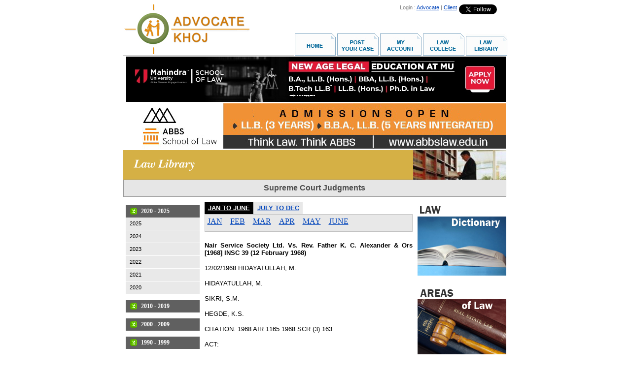

--- FILE ---
content_type: text/html
request_url: https://www.advocatekhoj.com/library/judgments/index.php?go=1968/february/15.php
body_size: 122102
content:
<!DOCTYPE HTML PUBLIC "-//W3C//DTD HTML 4.01 Transitional//EN">
<html>
<head>
<title>Nair Service Society Ltd. Vs. Rev. Father K. C. Alexander &amp; Ors [1968] INSC 39 (12 February 1968) | Judgments | Supreme Court Judgments: February, 1968 | Law Library | AdvocateKhoj</title>
<meta property="og:title" content="Nair Service Society Ltd. Vs. Rev. Father K. C. Alexander &amp; Ors [1968] INSC 39 (12 February 1968) | Judgments | Supreme Court Judgments: February, 1968 | Law Library | AdvocateKhoj">

<meta http-equiv="Content-Type" content="text/html">
<meta name="description" content="Full text of the Supreme Court Judgment: Nair Service Society Ltd. Vs. Rev. Father K. C. Alexander &amp; Ors [1968] INSC 39 (12 February 1968) | Judgments dated February, 1968. ">
<meta name="keywords" content="nair service society ltd. vs. rev. father k. c. alexander &amp; ors [1968] insc 39 (12 february 1968) | judgments, supreme court judgments, february, 1968, judgment, supreme court of India, verdicts, case law, notifications, headnotes, summary, topic, citation, decision, jurisdiction"><link rel="alternate" type="application/rss+xml" title="RSS 2.0" href="https://www.advocatekhoj.com/rss/SCjudgments.xml" />
<meta name="revisit-after" content="1 days" />
<meta name="resource-type" content="html document" />
<meta name="author" content="advocatekhoj.com" />
<meta name="copyright" content="Copyright 2026, advocatekhoj.com" />
<meta name="distribution" content="Global" />
<meta name="language" content="en-us" />
<meta name="robots" content="index,follow,noodp,noydir" />
<meta name="robots" content="All" />

<!-- Google --> 
<meta name="verify-v1" content="whuu8CFhAqQinS4Z9x/FA8+39DW1jkB09YPjawFLRFU="> 
<meta name="verify-v1" content="ANt4RFFOA3aGzb4SdwfAEk2ADxM4DV1mVbMqr7wvtns=">

<!-- Open Graph -->
<meta property="og:locale" content="en_US" />
<meta property="og:type" content="website" />
<meta property="og:site_name" content="AdvocateKhoj" />
<meta property="og:image" content="http://www.advocatekhoj.com/lawschool/images/FB_Judgments_January.jpg"/>
<meta property="og:image:secure_url" content="https://www.advocatekhoj.com/lawschool/images/FB_Judgments_January.jpg" />

<!-- Yahoo --> 
<meta name="y_key" content="cfca480287e210ee">

<!-- Bing --> 
<meta name="msvalidate.01" content="02DAC9B069BBCF13E783F466AECFB200">

<!-- Google+ -->
<link href="https://plus.google.com/100934952922549308191" rel="publisher" /><script type="text/javascript">
window.___gcfg = {lang: 'en'};
(function() 
{var po = document.createElement("script");
po.type = "text/javascript"; po.async = true;po.src = "https://apis.google.com/js/plusone.js";
var s = document.getElementsByTagName("script")[0];
s.parentNode.insertBefore(po, s);
})();</script>

<!-- Put the following javascript before the closing </head> tag -->
<script>
  (function() {
    var cx = '003452014419488131660:WMX834630800';
    var gcse = document.createElement('script'); gcse.type = 'text/javascript'; gcse.async = true;
    gcse.src = (document.location.protocol == 'https:' ? 'https:' : 'http:') +
        '//www.google.com/cse/cse.js?cx=' + cx;
    var s = document.getElementsByTagName('script')[0]; s.parentNode.insertBefore(gcse, s);
  })();
</script>
<link rel="stylesheet" type="text/css" href="/library/judgments/style.css">
<script language="javaScript" type="text/javascript" src="/include/javascript/string.js"></script>
<script language="javascript" type="text/javascript" src="/library/judgments/common.js"></script>
</head>
<body>
<div align="center" style="">
  <table border="0" cellpadding="0" cellspacing="0" width="777">
    <tr> 
      <td><img src="/webtemplates/akhome/images/spacer.gif" width="1" height="1" border="0" alt=""></td>
      <td><img src="/webtemplates/akhome/images/spacer.gif" width="342" height="1" border="0" alt=""></td>
      <td><img src="/webtemplates/akhome/images/spacer.gif" width="3" height="1" border="0" alt=""></td>
      <td><img src="/webtemplates/akhome/images/spacer.gif" width="1" height="1" border="0" alt=""></td>
      <td><img src="/webtemplates/akhome/images/spacer.gif" width="429" height="1" border="0" alt=""></td>
      <td><img src="/webtemplates/akhome/images/spacer.gif" width="1" height="1" border="0" alt=""></td>
      <td><img src="/webtemplates/akhome/images/spacer.gif" width="1" height="1" border="0" alt=""></td>
    </tr>
    <tr> 
      <td colspan="2" rowspan="2" align="left" valign="top">	<!-- BEGIN : Logo Area -->
	<img src="/images/site/logo.jpg" onclick="javascript:window.location.href='/index.php'" style="cursor:pointer;" alt="AdvocateKhoj" border="0" align="top">	<!-- END : Logo Area -->
</td>
      <td rowspan="2"><img name="akhome_r1_c3" src="/webtemplates/akhome/images/akhome_r1_c3.png" width="3" height="103" border="0" alt=""></td>
      <td align="left" valign="top"><img name="akhome_r1_c4" src="/webtemplates/akhome/images/akhome_r1_c4.png" width="1" height="58" border="0" alt=""></td>
      <td colspan="2" align="left" valign="top">	<!-- BEGIN : Top Right Banner -->
	<!-- Google Plus code -->
<!--
<div style="float:right;padding-top:3px;"> <a target="_blank" style="text-decoration: none;margin-left:1px;" href="https://plus.google.com/100934952922549308191/?prsrc=3"> <img style="border: 0;" height="16" width="16" src="https://www.advocatekhoj.com/images/site/Googleplus_16.png"> </a> </div>
-->

<!-- Twitter Follow Button code -->
<div style="float:right;padding:0 4px"> <a href="https://twitter.com/SCJudgments" class="twitter-follow-button" data-show-screen-name="false" data-show-count="true" data-theme="light">Follow @SCJudgments</a> <script>!function(d,s,id){var js,fjs=d.getElementsByTagName(s)[0],p=/^http:/.test(d.location)?'http':'https';if(!d.getElementById(id)){js=d.createElement(s);js.id=id;js.src=p+'://platform.twitter.com/widgets.js';fjs.parentNode.insertBefore(js,fjs);}}(document, 'script', 'twitter-wjs');</script></div>

<!-- Facebook SDK for JavaScript -->
<div id="fb-root"></div>
<script>(function(d, s, id) {
  var js, fjs = d.getElementsByTagName(s)[0];
  if (d.getElementById(id)) return;
  js = d.createElement(s); js.id = id;
  js.src = "//connect.facebook.net/en_GB/sdk.js#xfbml=1&version=v2.9";
  fjs.parentNode.insertBefore(js, fjs);
}(document, 'script', 'facebook-jssdk'));</script>

<!-- Facebook like button code -->
<div style="float:right;padding:0 4px" class="fb-like" data-href="https://www.facebook.com/AdvocateKhoj" data-width="85" data-layout="button_count" data-action="like" data-size="small" data-show-faces="false" data-share="false"> </div>

<!-- New Analytics Code as of Feb 2011 -->
<!-- Google Analytics -->
<script type="text/javascript">
	var _gaq = _gaq || [];
	_gaq.push(['_setAccount', 'UA-21086433-1']);
	_gaq.push(['_trackPageview']);

			  (function() {
			    var ga = document.createElement('script'); ga.type = 'text/javascript'; ga.async = true;
			    ga.src = ('https:' == document.location.protocol ? 'https://ssl' : 'http://www') + '.google-analytics.com/ga.js';
			    var s = document.getElementsByTagName('script')[0]; s.parentNode.insertBefore(ga, s);
			  })();

</script>

<!-- Google tag (gtag.js) -->
<script async src="https://www.googletagmanager.com/gtag/js?id=G-NNEYNLVZ98"></script>
<script>
  window.dataLayer = window.dataLayer || [];
  function gtag(){dataLayer.push(arguments);}
  gtag('js', new Date());

  gtag('config', 'G-NNEYNLVZ98');
</script>

<table align="right" cellpadding="0" cellspacing="0">
	<tr>
		<td align="center" valign="bottom">
			<div align="right">
				<font style="COLOR: gray; FONT-FAMILY: Sans-Serif; FONT-SIZE:11px;">
										Login : 
						<a href="https://www.advocatekhoj.com/advocate/index.php" onclick="javascript:void(0);" target="_top">Advocate</a> | 
						<a href="https://www.advocatekhoj.com/client/index.php" onclick="javascript:void(0);" target="_top">Client</a>
								</font>
			</div>
		</td>
	</tr>
</table>	
	<!-- END : Top Right Banner -->
</td>
      <td><img src="/webtemplates/akhome/images/spacer.gif" width="1" height="58" border="0" alt=""></td>
    </tr>
    <tr> 
      <td colspan="3" rowspan="2" align="right" valign="top">	<!-- BEGIN : Menu Area -->
	<img src="/images/site/menu_lawlibrary.jpg" border="0" usemap="#Map" align="top"> 
<map name="Map">
  <area shape="rect" coords="0,11,77,46" href="http://www.advocatekhoj.com/index.php" target="_top" alt="Home" />
  <area shape="rect" coords="90,8,161,46" href="https://www.advocatekhoj.com/client/casepost_begin.php" target="_top" alt="Post Your Case" />
   <area shape="rect" coords="178,6,250,46" href="https://www.advocatekhoj.com/client/myaccount.php" target="_top" alt="My Account" />
   <area shape="rect" coords="265,7,336,43" href="http://www.advocatekhoj.com/lawschool/index.php" target="_top" alt="Law College" />
  <area shape="rect" coords="347,9,421,44" href="http://www.advocatekhoj.com/library/index.php" target="_top" alt="Law Library" />
</map>	<!-- END : Menu Area -->
</td>
      <td><img src="/webtemplates/akhome/images/spacer.gif" width="1" height="45" border="0" alt=""></td>
    </tr>
    <tr>
      <td colspan="2"><img name="akhome_r3_c1" src="/webtemplates/akhome/images/akhome_r3_c1.png" width="343" height="1" border="0" alt=""></td>
      <td><img name="akhome_r3_c3" src="/webtemplates/akhome/images/akhome_r3_c3.png" width="3" height="1" border="0" alt=""></td>
      <td><img src="/webtemplates/akhome/images/spacer.gif" width="1" height="1" border="0" alt=""></td>
    </tr>
    <tr>
      <td colspan="6" align="left" valign="top"><img name="akhome_r4_c1" src="/webtemplates/akhome/images/akhome_r4_c1.png" width="777" height="2" border="0" alt=""></td>
      <td><img src="/webtemplates/akhome/images/spacer.gif" width="1" height="2" border="0" alt=""></td>
    </tr>

  <!-- Begin Showcase Frame -->
  <tr>
  	<td colspan="6" valign="middle" align="center">
		<div align="center">
			<script language="JavaScript" src="/include/javascript/adfeeder.php?tid=31160f12d9109d02710889785&m=js"></script>
			<noscript>
				<iframe width="777" height="95" marginheight="0" marginwidth="0" frameborder="0" scrolling="no" src="/include/javascript/adfeeder.php?tid=31160f12d9109d02710889785&m=if"></iframe>
			</noscript>
		</div>
		<div align="center">
			<script language="JavaScript" src="/include/javascript/adfeeder.php?tid=910628367097f3f9752478518&m=js"></script>
			<noscript>
				<iframe width="777" height="95" marginheight="0" marginwidth="0" frameborder="0" scrolling="no" src="/include/javascript/adfeeder.php?tid=910628367097f3f9752478518&m=if"></iframe>
			</noscript>
		</div>
		<div align="center">
			<script language="JavaScript" src="/include/javascript/adfeeder.php?tid=601645cb6305f8ff240014681&m=js"></script>
			<noscript>
				<iframe width="777" height="95" marginheight="0" marginwidth="0" frameborder="0" scrolling="no" src="/include/javascript/adfeeder.php?tid=601645cb6305f8ff240014681&m=if"></iframe>
			</noscript>
		</div>
		<div align="center">
			<script language="JavaScript" src="/include/javascript/adfeeder.php?tid=59664808871d7086525038556&m=js"></script>
			<noscript>
				<iframe width="777" height="95" marginheight="0" marginwidth="0" frameborder="0" scrolling="no" src="/include/javascript/adfeeder.php?tid=59664808871d7086525038556&m=if"></iframe>
			</noscript>
		</div>	
		<div align="center">
			<script language="JavaScript" src="/include/javascript/adfeeder.php?tid=2485c9b38f5ccbc8212321131&m=js"></script>
			<noscript>
				<iframe width="777" height="95" marginheight="0" marginwidth="0" frameborder="0" scrolling="no" src="/include/javascript/adfeeder.php?tid=2485c9b38f5ccbc8212321131&m=if"></iframe>
			</noscript>
		</div>
		<div align="center">
			<script language="JavaScript" src="/include/javascript/adfeeder.php?tid=53352302e2478d38348588035&m=js"></script>
			<noscript><iframe width="777" height="95" marginheight="0" marginwidth="0" frameborder="0" scrolling="no" src="/include/javascript/adfeeder.php?tid=53352302e2478d38348588035&m=if"></iframe>
			</noscript>
		</div>
		<div align="center">
			<script language="JavaScript" src="/include/javascript/adfeeder.php?tid=497645cb6f18def3913237782&m=js"></script>
			<noscript>
				<iframe width="777" height="95" marginheight="0" marginwidth="0" frameborder="0" scrolling="no" src="/include/javascript/adfeeder.php?tid=497645cb6f18def3913237782&m=if"></iframe>
			</noscript>
		</div>
		<div align="center">
			<script language="JavaScript" src="/include/javascript/adfeeder.php?tid=60964808a5f8f471275838146&m=js"></script>
			<noscript>
				<iframe width="777" height="95" marginheight="0" marginwidth="0" frameborder="0" scrolling="no" src="/include/javascript/adfeeder.php?tid=60964808a5f8f471275838146&m=if"></iframe>
			</noscript>
		</div>
    </td>
  </tr>
  <!-- End Showcase Frame -->

    <tr>
      <td height="20" colspan="7" rowspan="3" align="left" valign="top">
	<form name="judgments" method="post" action="#">
	<input type="hidden" name="Year" id="Year" value="">
	<input type="hidden" name="Month" id="Month" value="">
	<input type="hidden" name="Command" id="Command" value="">
	<input type="hidden" name="ContentPage" id="ContentPage" value="">
	<input type="hidden" name="indexPage" id="indexPage" value="">
    <input type="hidden" name="pagingpath" id="pagingpath" value="../../library/judgments/indexpaging.php">
	
	<table width="777" height="25" cellpadding="0" cellspacing="0">
        <tr>
            <td>
                						<table cellpadding="0" cellspacing="0" width="777" align="left">
							<tr>
								<td width="588px" background="/images/misc/headerbar_lawlibrary_bg.jpg">
									&nbsp;&nbsp;&nbsp;&nbsp;
									<img src="/images/misc/headerbar_lawlibrary_title.jpg" border="0" align="absmiddle">
								</td>
								<td align="right" width="189px" height="1px">
									<img src="/images/misc/headerbar_lawlibrary_image.jpg" border="0" align="top">
								</td>
							</tr>
						</table>
            </td>
        </tr>
        <tr>
            <td>
                    <table width="777" cellpadding="0" cellspacing="0">
	    <tr>
    		<td width="98%" colspan=2 style='width:98.9%;border:solid #999999 .75pt;background:#E6E6E6;padding:1.5pt 1.5pt 1.5pt 1.5pt' height="35" valign="middle">
   				<p align="center">
		    	<b><font face="Arial" color="#4D4D4D">Supreme Court Judgments</font></b>
			    </p>
		    </td>
    	</tr>
    </table>
	
            </td>
        </tr>
     </table>
    <div id="maincontainer" class="maincontainer">
        <div id="leftmenu_container" class="judgments_leftmenuarea">
			<script type="text/javascript" src="/include/3rdparty/menu/accordian/jquery-1.2.6.pack.js"></script>
<script type="text/javascript" src="/include/3rdparty/menu/accordian/ddaccordion.js">
/***********************************************
* Accordion Content script- (c) Dynamic Drive 
* DHTML code library (www.dynamicdrive.com)
* Visit http://www.dynamicDrive.com for hundreds 
* of DHTML scripts
* This notice must stay intact for legal use
***********************************************/
</script>

<script type="text/javascript">

ddaccordion.init({
	headerclass: "headerbar", //Shared CSS class name of headers group
	contentclass: "submenu", //Shared CSS class name of contents group
	revealtype: "mouseover", //Reveal content when user clicks or onmouseover the header? Valid value: "click" or "mouseover
	mouseoverdelay: 200, //if revealtype="mouseover", set delay in milliseconds before header expands onMouseover
	collapseprev: true, //Collapse previous content (so only one open at any time)? true/false
	defaultexpanded: [0], //index of content(s) open by default [index1, index2, etc] [] denotes no content
	onemustopen: true, //Specify whether at least one header should be open always (so never all headers closed)
	animatedefault: false, //Should contents open by default be animated into view?
	persiststate: true, //persist state of opened contents within browser session?
	toggleclass: ["", "selected"], //Two CSS classes to be applied to the header when it's collapsed and expanded, respectively ["class1", "class2"]
	togglehtml: ["", "", ""], //Additional HTML added to the header when it's collapsed and expanded, respectively  ["position", "html1", "html2"] (see docs)
	animatespeed: "normal", //speed of animation: integer in milliseconds (ie: 200), or keywords "fast", "normal", or "slow"
	oninit:function(headers, expandedindices){ //custom code to run when headers have initalized
		//do nothing
	},
	onopenclose:function(header, index, state, isuseractivated){ //custom code to run whenever a header is opened or closed
		//do nothing
	}
})

</script>

<style type="text/css">

.urbangreymenu{
	width: auto; /*width of menu*/	
}

.urbangreymenu .headerbar{
	font: bold 12px Verdana;
	color: white;
	background: #606060 url('/include/3rdparty/menu/accordian/arrowstop.gif') no-repeat 8px 4px; /*last 2 values are the x and y coordinates of bullet image*/
	margin-bottom: 0; /*bottom spacing between header and rest of content*/
	text-transform: uppercase;
	padding: 5px 0 5px 31px; /*31px is left indentation of header text*/
}

.urbangreymenu .headerbar a{
	text-decoration: none;
	color: white;
	display: block;
}

.urbangreymenu ul{
	list-style-type: none;
	margin: 0;
	padding: 0;
	margin-bottom: 0; /*bottom spacing between each UL and rest of content*/
}

.urbangreymenu ul li{
	padding-bottom: 1px; /*bottom spacing between menu items*/
}

.urbangreymenu ul li a{
	font: normal 11px Arial;
	color: black;
	background: #E9E9E9;
	display: block;
	padding: 5px 0;
	line-height: 15px;
	padding-left: 8px; /*link text is indented 8px*/
	text-decoration: none;
}

.urbangreymenu ul li a:visited{
	color: black;
}

.urbangreymenu ul li a:hover{ /*hover state CSS*/
	color: white;
	background: black;
}

</style>
<!-- //left menu creation. decade wise listing starting from current year  -->
<div id="leftmenu" class="urbangreymenu">

</div>
<script language="javascript" type="text/javascript">
	var date = new Date();
	//change MenuEndYear variable to whichever year u want
	//if MenuEndYear is 2024, then in the menu years will display from current year to 2024
	//similarly if u make it to 1990, then years menu will display current year to until 1990
	var MenuEndYear = 1950;
	var menuHTML = "";
	//get current year.. so that we will generate years menu starting from current year 
	//if u dont want to include current year then change it as 
	//var MenuStartYear = date.getFullYear()-1, thus years menu will start from 1 year less than current year
	
	//var MenuStartYear = date.getFullYear();
        var MenuStartYear = 2025;
    var Decade = 0;
	if(0 == (MenuStartYear%10)){
		Decade = MenuStartYear-10;	
	}else{
		Decade = MenuStartYear-(MenuStartYear%10);
	}
	while(Decade>=MenuEndYear){
		var DecadeRange = Decade+" - "+MenuStartYear;
		menuHTML+='<h3 class="headerbar">'+DecadeRange+'</h3><ul class="submenu">';
		while(MenuStartYear>=Decade){
			menuHTML+="<li><a class='menuitem' onclick='javascript:yearMenuHandler("+MenuStartYear+");' href='javascript:void(0);'>"+MenuStartYear+"</a></li>";
			MenuStartYear--;	
		}
		
		menuHTML+='</ul>';
		Decade -= 10;
		if((Decade+(MenuEndYear%10)) == MenuEndYear){
			Decade += (MenuEndYear%10);
			continue;
		}
	}
	
	function yearMenuHandler(year)
	{
		var obj = document.forms["judgments"];
		if(isNaN(year) || Trim(year).length==0) {
			obj.Year.value = "";
		} else {
			obj.Year.value = year;
		}
		
		obj.Month.value = "january";
		obj.method = "POST";
		obj.action = "index.php";
		obj.submit();	
	}
	
	document.getElementById("leftmenu").innerHTML = menuHTML;
</script>

<br clear="all"/>
<a href="/library/judgments/announcement.php"><img src="/lawschool/images/judgment_january.jpg" border="0" width="148" alt="Latest Supreme Court of India Judgments 2026"></a><br />

<br clear="all"/>

<table  width="100%" border="0" cellpadding="2" cellspacing="0">
  <tr>
		<td  width="80%" valign="baseline" align="left"><p align="left"><font style="font-family:Arial; font-size:12px"><b>Subscribe</b></font></p>
        </td>
		<td  width="20%" valign="baseline" align="left"><p class='RSS' align="left"><a title="Subscribe to RSS Feed" href="https://www.advocatekhoj.com/rss/SCjudgments.xml" target="_blank" ><img src="/images/site/rss_icon.png" width="14"  height="16" alt="RSS Feed img" border="0"></a></p></td>
  </tr>
</table>

<br />        
        </div>
        
        <div id="content_container" class="judgments_contentarea">
			
<link rel="stylesheet" type="text/css" href="/library/judgments/mouseovertabs.css" />

<script src="/library/judgments/mouseovertabs.js" type="text/javascript">

/***********************************************
* Mouseover Tabs Menu- (c) Dynamic Drive DHTML code library (www.dynamicdrive.com)
* This notice MUST stay intact for legal use
* Visit Dynamic Drive at http://www.dynamicdrive.com/ for this script and 100s more
***********************************************/

</script>
<script language="javascript" type="text/javascript">
	function monthMenuHandler(year, month)
	{
		var obj = document.forms["judgments"];
		if(isNaN(year) || Trim(year).length==0) {
			obj.Year.value = "";
		} else {
			obj.Year.value = year;
		}
		
		if(Trim(month).length==0) {
			obj.Month.value = "january";
		} else {
			obj.Month.value = month;
		}
		obj.method = "POST";
		obj.action = "index.php";
		obj.submit();	
	}
</script>
<div id="monthsmenu" class="tabsmenuclass">
<ul>
<li><a href="javascript:void(null);" rel="gotsubmenu[selected]">JAN TO JUNE</a></li>
<li><a href="javascript:void(null);" rel="gotsubmenu">JULY TO DEC</a></li>
</ul>
</div>

<div id="eachmonth" class="tabsmenucontentclass">

<!--1st link within submenu container should point to the external submenu contents file-->
<a href="/library/judgments/monthtab.php?SelYear=1968" style="visibility:hidden;">Sub Menu contents</a>

</div>

<script type="text/javascript">
//mouseovertabsmenu.init("tabs_container_id", "submenu_container_id", "bool_hidecontentsmouseout")
mouseovertabsmenu.init("monthsmenu", "eachmonth", false);

</script>
                        
            <div id="contentarea" class="contentarea">			
                <!-- BEGIN : Content Area -->                
                <style>
<!--
 /* Font Definitions */
 @font-face
	{font-family:"Cambria Math";
	panose-1:2 4 5 3 5 4 6 3 2 4;}
 /* Style Definitions */
 p.MsoNormal, li.MsoNormal, div.MsoNormal
	{margin:0in;
	margin-bottom:.0001pt;
	font-size:12.0pt;
	font-family:"Times New Roman","serif";
	color:windowtext;}
h2
	{margin-right:0in;
	margin-left:0in;
	font-size:18.0pt;
	font-family:"Times New Roman","serif";
	color:black;
	font-weight:bold;}
a:link, span.MsoHyperlink
	{color:#0044BB;
	text-decoration:underline;}
a:visited, span.MsoHyperlinkFollowed
	{color:purple;
	text-decoration:underline;}
p
	{margin-right:0in;
	margin-left:0in;
	font-size:12.0pt;
	font-family:"Times New Roman","serif";
	color:black;}
@page WordSection1
	{size:8.5in 11.0in;
	margin:1.0in 1.25in 1.0in 1.25in;}
div.WordSection1
	{page:WordSection1;}
-->
</style>

<h2 style='margin-bottom:10.0pt;text-align:justify'><span style='font-size:
10.0pt;font-family:"Arial","sans-serif"'>Nair Service Society Ltd. Vs. Rev.
Father K. C. Alexander &amp; Ors [1968] INSC 39 (12 February 1968) </span></h2>

<p style='margin-bottom:10.0pt;text-align:justify'><span style='font-size:10.0pt;
font-family:"Arial","sans-serif"'>12/02/1968 HIDAYATULLAH, M. </span></p>

<p style='margin-bottom:10.0pt;text-align:justify'><span style='font-size:10.0pt;
font-family:"Arial","sans-serif"'>HIDAYATULLAH, M. </span></p>

<p style='margin-bottom:10.0pt;text-align:justify'><span style='font-size:10.0pt;
font-family:"Arial","sans-serif"'>SIKRI, S.M. </span></p>

<p style='margin-bottom:10.0pt;text-align:justify'><span style='font-size:10.0pt;
font-family:"Arial","sans-serif"'>HEGDE, K.S. </span></p>

<p style='margin-bottom:10.0pt;text-align:justify'><span style='font-size:10.0pt;
font-family:"Arial","sans-serif"'>CITATION: 1968 AIR 1165 1968 SCR (3) 163 </span></p>

<p style='margin-bottom:10.0pt;text-align:justify'><span style='font-size:10.0pt;
font-family:"Arial","sans-serif"'>ACT: </span></p>

<p style='margin-bottom:10.0pt;text-align:justify'><span style='font-size:10.0pt;
font-family:"Arial","sans-serif"'>Specific Relief Act, 1877 (1 of 1877), ss. 8
and 9--Suit under s. 8 whether must be based on proof of
title--justertii--Indian Evidence Act, 1872 (1 of 1872), s. 110 presumption
under--The Limitation Act, 1963 (36 of 1963) Arts. 64 and 65--Travancore
Limitation Regulation (VI of 110 M.E. s. 32)--Travancore Specific Relief Act
XIII of 1115. </span></p>

<p style='margin-bottom:10.0pt;text-align:justify'><span style='font-size:10.0pt;
font-family:"Arial","sans-serif"'>ss. 7 and 8--(Travancore) Regulation IV of
1091--Effect of incurring penalty under Regulations on right to suit for
recovery of possession of land--Code of Civil Procedure 1908 (Act 5 of 1908), O
VI, r. 17--Amendment of pleadings--Effect of laches. </span></p>

<p style='margin-bottom:10.0pt;text-align:justify'><span style='font-size:10.0pt;
font-family:"Arial","sans-serif"'>HEADNOTE: </span></p>

<p style='margin-bottom:10.0pt;text-align:justify'><span style='font-size:10.0pt;
font-family:"Arial","sans-serif"'>After a case under the Travancore Land
Conservancy Regulation IV of 1094 M.E. the plaintiff was evicted from 160 acres
of Poramboke land.Thereafter in August 1938 the appellant Society applied for a
Kuthakapattom lease of this area which was granted and the Society entered into
possession in July 1939. The suit land was adjacent to the above land. In the
map prepared by the, Court Commissioner the suit land was marked as L(1) and
the area of 160 acres aforesaid as L(2). In his suit which was filed in 1942
the plaintiff alleged that after entering into possession of L(2) the Society
in October 1939 through its agents forcibly dispossessed him of L(1) as well.
He asked for restoration of possession of L(1) and for related relief. The
Society in its defence contended that the plaint lands were Government Reserve
and that the plaintiff was dispossessed by Government from these lands when he
was dispossessed of L(2). In 1948 the Society was granted Kuthakapattom lease
in respect of a party of L(1) as well, and this portion was marked as L (1 )
(b), the rest of the suit land being marked as L(1) (a). The Society in its
written statement did not aver that it was not in possession of L(1) (a). </span></p>

<p style='margin-bottom:10.0pt;text-align:justify'><span style='font-size:10.0pt;
font-family:"Arial","sans-serif"'>Subsequently, it attempted by argument to
limit its defence to L(1) (b) on the basis of the 1948 base, But although the
suit was pending in the trial court for 17 years no application for amendment
of the pleadings to this effect was made. The trial court decreed the
plaintiff's suit for L(1) (a). In the High Court the Society applied on the
last day of the hearing of the appeal, for amendment of its written statement
limiting its defence to portion L(1) (b), disclaiming all interest in portion
L(1) (a). The High Court rejected the application as belated and decreed the
suit against the Society in respect of L(1) (b) as well. The Society appealed,
by certificate to this Court. The main contention urged on behalf of the
Society based on the Travancore law corresponding to, ss. 8 and 9 of the Indian
Specific Relief Act, was that after the expiry of six months from the date of
dispossession a suit for possession without proof of title was incompetent. On
facts the Society's plea was that the plaintiff had been evicted by the
Government from the suit lands at the same time as he was evicted from L(2). </span></p>

<p style='margin-bottom:10.0pt;text-align:justify'><span style='font-size:10.0pt;
font-family:"Arial","sans-serif"'>HELD : (i) The High Court accepted the plaintiff's
allegations as to his forcible dispossession from the, suit land by the
Society. On examination of the evidence there was no reason to depart from the
finding of the High Court. [171 D-E] (ii) It cannot be said that the
distinction between ss. 8 and 9 of the Indian Specific Relief Act was based on
the distinction that was at one 164 time drawn in Roman Law between the two
kinds of Interdicts namely, de vi cotidiana and de vi armada. In the time of
Justinian the two Interdicts de vi were fused and there was only one action
representing both. The appeal to Roman Law was therefore of no assistance. [174
B-C] (iii) The contention that while under s. 9 of the Specific Relief Act a
suit based merely on prior possession must be filed within six months, while a
suit, under s. 8 based on proof of title may be filed within 12 years cannot be
sustained. Section 8 of the Act does not limit the kinds of suit but only lays
down that the procedure laid down by the Cod-. of Civil Procedure must be
followed. This is very different from saying that a suit based on possession
alone is incompetent after the expiry of 6 months. Under s. 9 of the Code of
Civil Procedure itself all suits of a civil nature are triable excepting suits
of which their cognizance is either expressly or impliedly barred. There is no
prohibition expressly barring it suit based on possession alone. [175 F-G] Ram
Harakh Rai v. Scheodihal Joti, (1893) 15 All. 384, considered. </span></p>

<p style='margin-bottom:10.0pt;text-align:justify'><span style='font-size:10.0pt;
font-family:"Arial","sans-serif"'>Mustapha Sahib v. Santha Pillai, I.L.R. 23
Mad. 179 and Kuttan Narayaman v. Thomman Mathai, (1966) Kerala Law Times 1, applied.
</span></p>

<p style='margin-bottom:10.0pt;text-align:justify'><span style='font-size:10.0pt;
font-family:"Arial","sans-serif"'>The uniform, view of the courts is that if s.
9 of the Specific Relief Act is utilised the plaintiff need not prove title,
and the title of the defendant does not avail him. </span></p>

<p style='margin-bottom:10.0pt;text-align:justify'><span style='font-size:10.0pt;
font-family:"Arial","sans-serif"'>When, however, the period of 6 months has
passed questions of title can be raised by the defendent and if he does so the
plaintiff must establish a better title or fail. In other words the, right is
restricted to possession only in a suit under s. 9 of the Specific Relief Act
but that does not bar a suit on prior possession within 12 years and title need
Pot be proved unless the defendant can prove one. </span></p>

<p style='margin-bottom:10.0pt;text-align:justify'><span style='font-size:10.0pt;
font-family:"Arial","sans-serif"'>Articles 64 and 65 of the Indian Limitation
Act as recently amended bring out this difference. Article 64 enables a suit
within 12 years from dispossession for possession of immovable property based
on possession and not on title, when the plaintiff while in possession of the
property has been dispossessed. Article 65 is for possession of immovable
property or any interest therein based on title. </span></p>

<p style='margin-bottom:10.0pt;text-align:justify'><span style='font-size:10.0pt;
font-family:"Arial","sans-serif"'>The amendment is not remedial but declaratory
of the law.In the present case therefore, the plaintiff's suit was
competent.[177 A-D] (iv) The Society could not on the basis of possession claim
a presumption of title in its favour relying on s. 110 of the Indian Evidence
Act. This presumption can hardly arise when the facts are known. When the facts
disclose no-title, possession alone decides. In the present case neither party
had title and therefore s. 110 of the Evidence. Act was immaterial. [177 E-F]
(v) The, plea of jus tertii on behalf of the appellant could not succeed. The
plea is based on Doe v. Barnard [1849] Q.B. 945 which was departed from in Sher
v. Whitlock, [1885] 1 Q.B I and was overruled in Perry v. Clissold, [1907] A.C.
73. The view taken in Perry v. Clissold that a person in possession of land has
a perfectly good title against all the world but the rightful owner, has been
consistently accepted in India and the amendment of the Indian Limitation Act
has given approval to that proposition. Accordingly the Society was not
entitled to plead in the, present case that the title to the suit land lay in
the State. Such a plea if allowed will always place the defendant in a position
of dominance. He has only to evict the prior trespasser and sit pretty pleading
that the title is in someone else. The law does not countenance the doctrine of
'findings keepings'. [179 H, 182 F-G] Perry v. Clissold, [1907] A.C. 73,
Burling v. Read, 11 Q. B. </span></p>

<p style='margin-bottom:10.0pt;text-align:justify'><span style='font-size:10.0pt;
font-family:"Arial","sans-serif"'>904 and Smith v. Oxenden. I Ch. Ca 25,
applied. </span></p>

<p style='margin-bottom:10.0pt;text-align:justify'><span style='font-size:10.0pt;
font-family:"Arial","sans-serif"'>165 Dharani Khanta Lahiri v. Garbar Ali Khan,
25 M.L.J. 9 P. C. </span></p>

<p style='margin-bottom:10.0pt;text-align:justify'><span style='font-size:10.0pt;
font-family:"Arial","sans-serif"'>and Mahabir Prasad v. Jamuna Singh, 92 I.C.
31 P.C. </span></p>

<p style='margin-bottom:10.0pt;text-align:justify'><span style='font-size:10.0pt;
font-family:"Arial","sans-serif"'>distinguished. </span></p>

<p style='margin-bottom:10.0pt;text-align:justify'><span style='font-size:10.0pt;
font-family:"Arial","sans-serif"'>(vi) The plaintiff's claim could not be
refused on ground that he was an offender liable to penalty under Regulation IV
of 1091 M.E. and other connected Regulation and rules. </span></p>

<p style='margin-bottom:10.0pt;text-align:justify'><span style='font-size:10.0pt;
font-family:"Arial","sans-serif"'>The Regulations were intended to regulate the
relation of Government and persons but had no bearing upon the relations
between persons claiming to be in possession. The penalty under the Regulations
were a fine for wrongful occupation and in no sense a punishment for crime. The
illegality of possession was not thus a criminal act and the. regaining lost
possession could not be described as an action to take advantage of one's own
illegal action. In fact the plaintiff was not required to rely upon any
illegality, which is the consideration which makes the courts deny their
assistance a party. [183 C-D] Holmas v. Johnson, (1775) 1 Cowpar 341, referred
to. </span></p>

<p style='margin-bottom:10.0pt;text-align:justify'><span style='font-size:10.0pt;
font-family:"Arial","sans-serif"'>(vii) The Society had failed to amend its
pleadings in respect of suit land marked L(1) (b), and had made a request to
the High . Court to allow such amendment only at the eleventh hour. But on the
facts and circumstances of the case it was desirable, to allow the amendment in
order to determine the effect of the 1948 lease on the. rights of the parties
in L(1) (b) Without amendment another suit based on the second Kuthakapattom
was inevitable.There is good authority for the proposition that subsequent
events may be, taken note of if they tend to reduce litigation.This was not
on.-of those cases in which there was likelihood of prolonged litigation after
remand or in which a new case would begin. [Case remanded to trial court to try
issue arising out of amendment in respect of L(1)(b)]. [187 D-E] Case-Law
referred to. </span></p>

<p style='margin-bottom:10.0pt;text-align:justify'><span style='font-size:10.0pt;
font-family:"Arial","sans-serif"'>(viii) The exact implications of the second
Kuthakapattom after the amendment of pleadings as allowed were for the trial
court to determine but it was clear that the second Kuthakapattom could not be
regarded as retroactive from the date of the grant of the first Kuthakapattom.
The document granting the 1948 lease did not mention that it was retrospective.
A formal document which has no ambiguity cannot be varied by reference to other
documents which are not intended to vary it. [187 G] (ix) In respect of portion
of the land L(1) (a) the appeal must be dismissed. [188 D-E] </span></p>

<p style='margin-bottom:10.0pt;text-align:justify'><span style='font-size:10.0pt;
font-family:"Arial","sans-serif"'>CIVIL APPELLATEJURISDICTION: Civil Appeal No.
1632 of 1966. </span></p>

<p style='margin-bottom:10.0pt;text-align:justify'><span style='font-size:10.0pt;
font-family:"Arial","sans-serif"'>Appeal from the judgment and decree dated
December 23, 1965 of the Kerala High Court in Appeal Suit No.406 of 1961. </span></p>

<p style='margin-bottom:10.0pt;text-align:justify'><span style='font-size:10.0pt;
font-family:"Arial","sans-serif"'>M. K. Nambiar, N. A. Subramanian, K.,
Velayudhan Nair,T. K. Unnithan, Rameshwar Nath and Mahinder Narain, for the
appellant. </span></p>

<p style='margin-bottom:10.0pt;text-align:justify'><span style='font-size:10.0pt;
font-family:"Arial","sans-serif"'>S. V. Gupte, T. P. Paulose, B. Dutta, Annamma
Alexander, J. </span></p>

<p style='margin-bottom:10.0pt;text-align:justify'><span style='font-size:10.0pt;
font-family:"Arial","sans-serif"'>B. Dadachanji., O. C. Mathur and Ravinder
Narain, for respondent No .1 166 The Judgment of the Court was delivered by
Hidayatullah, J. This is an appeal by certificate from the judgment of the High
Court of Kerala, December 23, 1965, reversing the decree of the Sub-Court,
Mavelikara. , By the judgment and decree under appeal the suit of the first
respondent, Rev. Father K. C. Alexander (shortly the plaintiff) was decreed in
respect of the suit lands of which, he had sought possession from the
appellant, Nair Service Society Ltd. (shortly the Society or the first
defendant) and some others who are shown as respondents 2 to </span></p>

<p style='margin-bottom:10.0pt;text-align:justify'><span style='font-size:10.0pt;
font-family:"Arial","sans-serif"'>6. The facts in this appeal are as follows
The plaintiff filed a suit in forma pauperis on October 13, 1942 against the
Society, its Kariasthan (Manager) and four others for possession of 131.23
acres of land from Survey Nos. 780/1 and 780/2 of Rannipakuthy in the former.
State of Travancore and for mesne profits past and future with compensation for
waste. The suit lands are shown as L(1) on a map Ex. L prepared by
Commissioners in CMA 206 of 1110 M.E. and proved by P.W. 10. The two Survey
Nos. are admittedly Government Poramboke lands. The plaintiff claimed to be in
possession of these lands for over 70 years. In the year 1100 M.E. a Poramboke
case for evicting him from an area shown as L(2) measuring 173.38 acres, but
described in the present suit variously as 160, 161 and 165 acres, was started
under the Travancore Land Conservancy Regulation IV of 1094 M.E. (L.C. case No.
112/1100 M.E.) by Pathanamathitta Taluk Cutchery. This land is conveniently
described as 160 acres and has been so referred to by the High Court and the
Sub-Court. The plaintiff was fined under the Regulations and was evicted from
the 160 acres. The Society applied for Kuthakapattom lease of this area on
August 11, 1938. The lease was granted but has not been produced in the case.
It was for 165 acres and the Society was admittedly put in possession of it on
July 24, 1939 or thereabouts. The lease was for 12 years. Plaintiff's case was
that on 13/16 October, 1939 a number of persons acting on behalf Of the.
Society trespassed upon and took possession of the suit lands (131.23 acres) in
addition to the 160 acres. The plaintiff, therefore, claimed possession of the
excess land from the Society, its Manager and defendants 3 to 6, who were
acting on behalf of the Society. The plaintiff also claimed mesne profits and
compensation for waste. </span></p>

<p style='margin-bottom:10.0pt;text-align:justify'><span style='font-size:10.0pt;
font-family:"Arial","sans-serif"'>The Society contended that the plaint lands
were Government Reserve and that the plaintiff was dispossessed by Government
from these lands when he was dispossessed of the 160 acres. The suit land is in
two parts. Ex. L. shows these two parts as L(1)(a) and L(1)(b). The Society had
applied for another 167 Kuthakapattom lease in respect of L (1) (b) and obtained
it. </span></p>

<p style='margin-bottom:10.0pt;text-align:justify'><span style='font-size:10.0pt;
font-family:"Arial","sans-serif"'>during the pendency of the suit on March 10,
1948. In this Kuthakapattom, which is Ex. 1, the land is shown as 256.13. </span></p>

<p style='margin-bottom:10.0pt;text-align:justify'><span style='font-size:10.0pt;
font-family:"Arial","sans-serif"'>acres and the lease is made without limit of
time. </span></p>

<p style='margin-bottom:10.0pt;text-align:justify'><span style='font-size:10.0pt;
font-family:"Arial","sans-serif"'>Simultaneously a demand was made from the
Society for arrears of Pattom at the same rate as for the Kuthakapattom in
respect of the whole land after setting off the amount already paid by the
Society. The Society in its written statement did not aver that it was not in
possession of L (1) (a) and resisted the suit in regard to the entire suit
lands. Subsequently it attempted by argument to limit its defence to L(1) (b)
which was additionally granted to it, in the Kuthakapattom Ex. 1. Although the
suit pended for 17 years in the Sub-Court no application for amendment was
made. The Society asked for amendments several times, the last being on October
15, 1958. However, on the last day of hearing of, the appeal in the High Court
(December 14, 1965) the Society applied for an amendment of the written
statement limiting its defence to portion L(1) (b) disclaiming all interest in
portion, L (1) (a) and attempted to plead the grant of the second Kuthakapattom
in its favour on March 10, 1948. The High Court rejected this application by
its judgment under appeal and, awarded possession against the Society of the
entire suit land. The Society in its case denied the right of the plaintiff to
bring a suit for ejectment or its liability for compensation as claimed by the
plaintiff. In the alternative, the Society claimed the value, of improvements
effected by it, in case the claim of the plaintiff was decreased against it.
The other defendants remined ex-parte in the suit and did not appeal. </span></p>

<p style='margin-bottom:10.0pt;text-align:justify'><span style='font-size:10.0pt;
font-family:"Arial","sans-serif"'>They have now been shown as proforma
respondents by the Society. </span></p>

<p style='margin-bottom:10.0pt;text-align:justify'><span style='font-size:10.0pt;
font-family:"Arial","sans-serif"'>The suit went to trial on 13 issues. The main
issues were. </span></p>

<p style='margin-bottom:10.0pt;text-align:justify'><span style='font-size:10.0pt;
font-family:"Arial","sans-serif"'>(a) whether the plaintiff was in possession
of lands L(1) for over 70 years and had improved these lands; (b) whether the.
first defendant was entitled to possession of any area in excess of the first
Kuthakapattom for 12 years; and (c) whether the. trespass was on 13/16 October,
1939 or whether the plaintiff was evicted on July 24, 1939 by the Government
from the suit land in addition to the 160 acres in respect of which action was
taken in the Land Conservancy case. </span></p>

<p style='margin-bottom:10.0pt;text-align:justify'><span style='font-size:10.0pt;
font-family:"Arial","sans-serif"'>Other issues arose from the. rival claims for
mesne profits and compensation to which reference has already been made. </span></p>

<p style='margin-bottom:10.0pt;text-align:justify'><span style='font-size:10.0pt;
font-family:"Arial","sans-serif"'>The suit was dismissed by the. trial Judge
against the Society but was decreed against defendants 3 to 6 in respect of
land L (1)(a) with mesne profits and compensation for waste. The trial Judge
held that the possession of' the plaintiff dated back only to 1920-21 and that
he was evicted from portion L (1) (b) as per plan AZ and that the Society was
in possession from the time it entered into possession of 160 168 acres. The
trial Judge held that as the land was Poramboke and the plaintiff has been
ousted by Government he could not claim possession. The subsequent grant of
Kuthakapattom (Ex. 1) was not considered relevant and the suit was decided on
the basis of the facts existing on the date of the commencement of the suit.
The trial Judge, however, held that if the plaintiff was entitled to recover
possession he would also be entitled to mesne profits at the rate of Rs. </span></p>

<p style='margin-bottom:10.0pt;text-align:justify'><span style='font-size:10.0pt;
font-family:"Arial","sans-serif"'>3,392/from October 16,1939. The defendants'
improvements were estimated at Rs. 53,085/-. Possession of L(1)(a) was decreed
with costs, mesne profits past and future, and compensation for waste against
defendants 3 to 6. </span></p>

<p style='margin-bottom:10.0pt;text-align:justify'><span style='font-size:10.0pt;
font-family:"Arial","sans-serif"'>The plaintiff filed an appeal in forma
pauperis. The High Court reversed the decree of the trial Judge and decreed it
against the Society and its Manager ordering possession of the entire suit
lands with mesne profits past and future, and compensation for any waste. The
High Court held that the Society-had admitted its possession in respect of the
entire suit land and that the grant of Kuthakapattom in respect of L (1) (a)
to, defendants to 6 by the Government was immaterial. The High Court held that
the evidence clearly established that the plaintiff was in possession of the
plaint lands at least from 1924 to 1925 and that it made no difference whether
the plaintiff was dispossessed .on October 16, 1939 as stated in the plaint or
July 24, 1939 as .alleged by the Society. The main controversy, which was
decided by the High Court, was whether the plaintiff could maintain a suit for
possession, (apart from a possessory suit under the Travancore laws analogous
to s. 9 of the Indian Specific Relief Act) without proof of title basing him.
self mainly on his prior possession and whether the Society could defend itself
pleading the title of the Government. On both these points the decision of the
High Court was in favour of the plaintiff. </span></p>

<p style='margin-bottom:10.0pt;text-align:justify'><span style='font-size:10.0pt;
font-family:"Arial","sans-serif"'>In this appeal the first contention of the
Society is that it did not dispossess the plaintiff on October 16, 1939 but on
July 24, 1939 when he was evicted from the 1'60 acres in respect of which
Poramboke case was started against him. </span></p>

<p style='margin-bottom:10.0pt;text-align:justify'><span style='font-size:10.0pt;
font-family:"Arial","sans-serif"'>According to the Society, if the plaintiff's
possession was terminated by the rightful owner and the Society got its
possession from the rightful owner the suit for ejectment could not lie. It may
be stated here that the plaintiff had applied for an amendment to implead
Government but the amendment was disallowed by the trial Judge. In 1928 the
plaintiff had filed O.S. 156/1103 against the Government for declaration of
possession and injunction in respect of the 160 acres of land and L(1)(b), but
the suit was 169 dismissed in default and a revision application against the
order of dismissal was also dismissed by the High Court of Kerala. The suit had
delayed the Poramboke case as a temporary injunction has been issued against
Government. On the dismissal of that suit the first Kuthakapattom lease was
granted to the Society. The next contention of the Society is that a suit in
ejectment cannot lie wihout title and a prior trespasser cannot maintain the
suit generally against the latter trespasser and more particularly in this case
in respect of lands belonging to Government specially when the latter
trespasser (even if it was, one) had the authority of the true owner either
given originally or subsequently but relating back to the date of the trespass.
The Society also submits that as trespass on Government land was prohibited by
law the plaintiff could not get the assistance of the court. The Society also
contends more specifically that there is no true principle of law that
possession confers a good title except against the owner or that possession is
a conclusive title against all but the true owner. In its submission, if a
possessory suit analogous to s. 9 of the Indian Specific Relief Act was not
filed by the plaintiff's only remedy was to, file. a suit for ejectment
pleading and proving his title to the suit land. A mere possessory suit after
the expiry of 6 months was not possible. There are other branches of these main
arguments to which reference need not be made here. They will appear when these
arguments will be considered. </span></p>

<p style='margin-bottom:10.0pt;text-align:justify'><span style='font-size:10.0pt;
font-family:"Arial","sans-serif"'>The first question to settle is when
dispossession took place. According to the plaintiff he was dispossessed on
October 16, 1939 and according to the Society plaintiff was dispossessed on
July 24, 1939 when he was evicted from 160 acres. The trial Judge accepted the
case of the Society and the High Court that of the plaintiff. The High Court,
however, remarked that it did not matter when the plaintiff was first
dispossessed. The difference in dates is insisted upon by the Society because
if it can show that the plaintiff was dispossessed by the true owner, namely,
the State, it can resist the suit pleading that it was in possession under the
authority of the owner and that the possession of the plaintiff was already
disturbed and a suit in ejectment did not lie against it. There are, however,
several circumstances which indicate that the plaintiff's case that
dispossession took place in October 1939, is true. </span></p>

<p style='margin-bottom:10.0pt;text-align:justify'><span style='font-size:10.0pt;
font-family:"Arial","sans-serif"'>To begin with we are concerned with three areas.
The Land Conservancy case concerned L(2) or 160 acres. The other two areas are
L(1) (a) 55.47 acres and L(1) (b) 75.76 acres. </span></p>

<p style='margin-bottom:10.0pt;text-align:justify'><span style='font-size:10.0pt;
font-family:"Arial","sans-serif"'>These total to 291.23 acres. The suit was
filed to obtain possession L4 Sup CI/68-12 170 of 131.23 acres, that is to say,
291-23 acres minus the 160 acres. The Society attempted to disclaim all
interest in L(1) (a) and even attempted to deny that defendants 3-6 were in
possession of it. This was not allowed for very good reasons. In the written
statement no distinction was made between L(1) (a) and L (1) (b). Although
amendments were allowed, no amendment of the written statement to withdraw
L(1)(a) from dispute was asked for. The attempt consisted of oral arguments
which the Court did not entertain. Even in the High Court the written statement
was sought to be amended as late as December 14, 1965, the last day of the
arguments. The application had two prayers. About the second of the two prayers
we shall say something later but the amendment we are dealing with was not only
belated but also an afterthought. The High Court rightly points out that a
defendant, who after trial of the suit for 16 years orally asks for the
withdrawal of an admission in the written statement, cannot be allowed to do
so. Therefore, the dispute covered the entire 131.23 acres and the Society was
claiming to be in possession. The plaint had asserted that the defendants 2-6
were in possession and that defendant 2 was acting for the Society. In reply
the Society claimed to be in possession. It, however, led evidence on its own
behalf that L(1) (a) was not in its possession. That could not be considered in
view of the admission in the pleadings. The contrary admission of the plaintiff
that defendants 3-6 were in possession was cited before us as it was before the
High Court. But the High Court has already given an adequate answer when it
observes that the plaintiff only said he had heard this. </span></p>

<p style='margin-bottom:10.0pt;text-align:justify'><span style='font-size:10.0pt;
font-family:"Arial","sans-serif"'>Therefore, we are of opinion that the issue
was joined between the plaintiff and the Society with respect to the entire
suit land. </span></p>

<p style='margin-bottom:10.0pt;text-align:justify'><span style='font-size:10.0pt;
font-family:"Arial","sans-serif"'>The alternative contention of the Society is
that the plaintiff was dispossessed by the rightful owner, that is, the State.
This contention was accepted by the trial Judge but rejected by the High Court.
We shall now consider it. </span></p>

<p style='margin-bottom:10.0pt;text-align:justify'><span style='font-size:10.0pt;
font-family:"Arial","sans-serif"'>It is an admitted fact that eviction in the
Land Conservancy case took place on 8-121114 M.E. corresponding to July 24,
1939. Since the order was to evict the plaintiff from 160 acres, it is fair to
assume that he would be evicted from that area only. The Mahazar Ex. AG, proved
by the village Munsiff who was personally present, establishes that eviction
was from 160 acres. The High Court judgment mentions the names of several other
witnesses who have also deposed in the same way. The High Court also points out
that the rubber quotas from the rubber trees continued to be in the name of the
plaintiff except in 160 acres in which the quotas were transferred to the name
of Government. All this was very clear evidence. Further even if some more area
was taken over 171 from the plaintiff, it would be small and not as much as
131.23 acres or even 75.76 acres. It is to be noticed that the Society applied
on August 11, 1939 for grant of a Kuthakapattom only in respect of 165 acres
and this was on the basis of possession. If the Society was in possession of
291.23 acres, it would not have omitted on August 11, 1939 to apply for the
additional area as well. Another application was made for a second
Kuthakapattom in respect of the additional land on the basis of possession but
only after certain events happened. On September 29, a complaint (Ex. AO) was
made by Phillippose Abraham (P.W. 8), the Manager of the plaintiff, that the
land was trespassed upon by the Society's men who had harvested the paddy. On
October 2, 1939 the second defendant made a counter complaint Ex. AS. This made
a mention of 'land from which, the 1st accused (plain-' tiff) was evicted'. It
is, however, to be seen that in the Mahazar (Exs. AT, AT-1 and AT-2) the
encroached area is shown as 160 acres. On October 13, 1939 one Krishna Nair
made a complaint (Ex. AH) against plaintiff's men of beating and dacoity. was
delayed and was only granted on October 20, 1939.On October 24, 1939 the
plaintiff complained of dispossession.The case of dacoity was virtually withdrawn
and the accusedwere discharged. The High Court accepted the plea that thefalse
charge of dacoity and the arrest were a prelude to dispossession and a ruse to
get the servants of the plaintiff out of the way. </span></p>

<p style='margin-bottom:10.0pt;text-align:justify'><span style='font-size:10.0pt;
font-family:"Arial","sans-serif"'>On looking into the evidence we cannot say
that this inference is wrong. </span></p>

<p style='margin-bottom:10.0pt;text-align:justify'><span style='font-size:10.0pt;
font-family:"Arial","sans-serif"'>The Society, however draws attention to
several circumstances from which it seeks to infer the contrary. We do not
think that they are cogent enough to displace the other evidence. We may,
however, refer to them. The Society first refers So plaintiff's application(Ex.
16) on July 28, 1939 that he was dispossessed of suit buildings and requesting
that 160 acres be correctly demarcated. In other documents also the plaintiff
complained of eviction from land in excess of 160 acres and dispossession from
buildings. The Society submits that the evidence showed that there were no
buildings in 160 acres and that only bamboo huts were to be found. The map Ex.
L shows some buildings in L(2). It is more likely that as these buildings were close
to the western boundary between L(2) and L(1), the plaintiff hoped that he
would be able to save them as on admeasurement they would be found outside 160
acres. It may be mentioned that in addition to 160 acres, land 20 acres in
extent was further encroached upon. This land is shown in plan Ex. BB and
represents little extensions all round the 160 acres. If this area was taken
into account and 160 acres admeasured then, there was a possibility of the
buildings being saved. This is a more rational 172 explanation than the
contention that as many as 131.23 acres were additionally taken in possession
when the plaintiff was dispossessed from 160 acres. We have therefore, not
departed from the finding of the High Court which we find to be sound. </span></p>

<p style='margin-bottom:10.0pt;text-align:justify'><span style='font-size:10.0pt;
font-family:"Arial","sans-serif"'>Failing on the facts, the Society takes legal
objections to the suit. According to the learned counsel for the Society the
suit in ejectment, based on possession in the character of a trespasser was not
maintainable. His contention is that a trespasser's only remedy is to file a
suit under S. </span></p>

<p style='margin-bottom:10.0pt;text-align:justify'><span style='font-size:10.0pt;
font-family:"Arial","sans-serif"'>32 of the Travancore Limitation Regulation
(VI of 1 1 00) as amended by Regulations IX of 1100 and 1 of 1101, but within 6
months. This section corresponds to s. 9 of the Indian Specific Relief Act. Now
if 'dispossession Was by Government the suit could not be filed because there
was a bar to such a suit. If dispossession was by the Society a suit under' s.
32 was competent. The question is whether after the expiry of 6 months a
regular suit based on prior possession without proof of title was maintainable.
This is the main contention ,on merits although it has many branches. We now
proceed to consider it. </span></p>

<p style='margin-bottom:10.0pt;text-align:justify'><span style='font-size:10.0pt;
font-family:"Arial","sans-serif"'>This aspect of the case was argued by Mr.
Nambiar with great elaboration for a number of days. The argument had many
facets and it is convenient to deal with some facets separately because they
have no inter connection with others and some others together. 'The main
argument is that a suit by a trespasser does not lie for ejectment of another
trespasser after the period of 6 months prescribed by S. 32 of the Travancore
Limitation Act (VI of 1100). The provisions of the Travancore Specific Relief
Act (XIII of 1115) are in pari materia and also ipsissima verba with the Indian
Specific Relief Act and are set out below*. </span></p>

<p style='margin-bottom:10.0pt;text-align:justify'><span style='font-size:10.0pt;
font-family:"Arial","sans-serif"'>ACT XIII OF 11 15. </span></p>

<p style='margin-bottom:10.0pt;text-align:justify'><span style='font-size:10.0pt;
font-family:"Arial","sans-serif"'>&quot;S. 7. Recovery of specific immovable
property. A Person entitled to the possession of specific immovable property
may recover it in the manner prescribed by the Code of Civil Procedure.&quot;
&quot;S. 8. Suit by person dispossessed of immovable property. if any person is
dispossessed without his consent of immovable property otherwise than in due
course, of law, he or any person claiming through him may be suit recover
Possession thereof, notwithstanding any other title, that may be set 'up in
such suit. </span></p>

<p style='margin-bottom:10.0pt;text-align:justify'><span style='font-size:10.0pt;
font-family:"Arial","sans-serif"'>Nothing in this Section shall bar any Person
from suing to establish his title to such property and to recover Possession
thereof. </span></p>

<p style='margin-bottom:10.0pt;text-align:justify'><span style='font-size:10.0pt;
font-family:"Arial","sans-serif"'>No appeal shall lie from any order or decree
Passed in any suit instituted under this section. nor shall any review of any
such order or decree be allowed.&quot; 173 It is convenient to refer to the
Indian Act. According to Mr. Nambiar a contrast exists between ss. 8 and 9 of
the Specific Relief Act. These Sections are reproduced below*. </span></p>

<p style='margin-bottom:10.0pt;text-align:justify'><span style='font-size:10.0pt;
font-family:"Arial","sans-serif"'>Mr. Nambiar submits that s. 8 refers to suits
for possession other than those under s. 9, and while question of title is
immaterial in suits under s. 9, under s. 8 a suit for ejectment must be on the
basis of title. In other words, in a suit under s. 8 title must be proved by a
plaintiff but under S. 9 he need not. Once the period of six months has been
lost a suit brought within 12 years for obtaining possession by ejectment must
be based on title and not bare prior possession alone. </span></p>

<p style='margin-bottom:10.0pt;text-align:justify'><span style='font-size:10.0pt;
font-family:"Arial","sans-serif"'>In support of this argument Mr. Nambiar
refers to Roman Law of Interdicts and urges that the same distinction also
existed there and has been borrowed by us through the English practice. We may
first clear this misconception. </span></p>

<p style='margin-bottom:10.0pt;text-align:justify'><span style='font-size:10.0pt;
font-family:"Arial","sans-serif"'>Possession in Roman Law was secured to a
possessor by two forms of Interdicts--Utipossidetis for immovable�s and utrubi
for movables. But we are not concerned with these, but with actions to recover
possession which were compendiously called recuperandae possessions causa. </span></p>

<p style='margin-bottom:10.0pt;text-align:justify'><span style='font-size:10.0pt;
font-family:"Arial","sans-serif"'>*ACT VI OF 1110. </span></p>

<p style='margin-bottom:10.0pt;text-align:justify'><span style='font-size:10.0pt;
font-family:"Arial","sans-serif"'>&quot;S. 32. Right to site for recovery of
unlawfully dispossessed property by person so dispossessed or his
representative. If any person is dispossessed without his consent of any house,
building or land otherwise than in due course of law, he or any person claiming
through him may by suit instituted within the period prescribed in Article 2 of
the First Schedule appended to this Regulation, recover possession thereof,
notwithstanding any other title that may be set up in such suit. </span></p>

<p style='margin-bottom:10.0pt;text-align:justify'><span style='font-size:10.0pt;
font-family:"Arial","sans-serif"'>Exception : Nothing in this section shall bar
any person from suing to establish his title to such property and to recover
possession thereof. </span></p>

<p style='margin-bottom:10.0pt;text-align:justify'><span style='font-size:10.0pt;
font-family:"Arial","sans-serif"'>Bar to suit against Government under this
section. No suit under this section shall be brought against our
Government.&quot; </span></p>

<p style='margin-bottom:10.0pt;text-align:justify'><span style='font-size:10.0pt;
font-family:"Arial","sans-serif"'>INDIAN SPECIFIC RELIEF ACT. </span></p>

<p style='margin-bottom:10.0pt;text-align:justify'><span style='font-size:10.0pt;
font-family:"Arial","sans-serif"'>&quot;S. 8. Recovery of Specific immoveable
property. A person entitled to the possession of specific immoveable property
may recover it in the manner-prescribed by the Code of Civil Procedure.&quot;
&quot;S. 9. Suit by person dispossessed of immoveable property. </span></p>

<p style='margin-bottom:10.0pt;text-align:justify'><span style='font-size:10.0pt;
font-family:"Arial","sans-serif"'>If any person is dispossessed without big
consent of immoveable property, otherwise than in due course of law he or any
person claiming through him may, by' suit, recover possession thereof,
notwithstanding any other title that may be set tip in such suit. </span></p>

<p style='margin-bottom:10.0pt;text-align:justify'><span style='font-size:10.0pt;
font-family:"Arial","sans-serif"'>Nothing in this section shall bar any person
from suing to establish his title to such property and to recover possession
thereof. </span></p>

<p style='margin-bottom:10.0pt;text-align:justify'><span style='font-size:10.0pt;
font-family:"Arial","sans-serif"'>No suit under this section shall be brought
against the Central Government, or any State Government. </span></p>

<p style='margin-bottom:10.0pt;text-align:justify'><span style='font-size:10.0pt;
font-family:"Arial","sans-serif"'>No appeal shall lie from any order or decree
passed in any suit instituted under this section. nor shall any review of any
such order or decree be allowed.&quot; 174 There were two interdicts known as
deprecario and de vi. Of the latter two of the branches were the Interdict devicatidiana
by which possession was ordered &quot;to be restored on an application made
within the year where one had been ejected from land by force, provided there
had not been vi clam aut precario from the ejector.&quot; The other d evi
armata for ejection by armed force, was without restriction of time. Mr.
Nambiar says that the same distinction exists between suits under ss. 9 and 8
of the Specific Relief Act. </span></p>

<p style='margin-bottom:10.0pt;text-align:justify'><span style='font-size:10.0pt;
font-family:"Arial","sans-serif"'>This is an ingenious way of explaining his
point of view but it does not appear that these principles of Roman Law at all
influenced law making. These principles were in vogue in early Roman Law. In
the time of Justinian the two Interdicts de vi were fused and there was only
one action representing both. Even the clause a about vi clam aut precario
disappeared and the restriction to a year applied to both. The appeal to Roman
Law ,does not, therefore, assist us. </span></p>

<p style='margin-bottom:10.0pt;text-align:justify'><span style='font-size:10.0pt;
font-family:"Arial","sans-serif"'>We may now consider whether ss. 8 and 9 are
to be distinguished on the lines suggested. In Mulla's Indian Contract and
Specific Relief Acts there is a commentary which explains the words 'in the
manner prescribed by the Code of Civil Procedure' by observing-&quot;that is to
say by a suit for ejectment on the basis of title : Lachman v. Shambu Narain
(1911) 33 All. 174.&quot; The question in that case in the words of the Full
Bench was&quot;The sole question raised in this appeal is whether a plaintiff
who sues for possession and for ejectment of the defendant on the basis of
title and fails to prove his title is still entitled to a decree for possession
under section 9 of the Specific Relief Act, 1877, if he can prove possession
within six months anterior to the date of his dispossession.&quot; In the
course of decision the Full Bench dissented from the earlier view in Ram Harakh
Rai v. Sheodihal Joti(1) and observed: </span></p>

<p style='margin-bottom:10.0pt;text-align:justify'><span style='font-size:10.0pt;
font-family:"Arial","sans-serif"'>&quot;With great respect we are unable to
agree with this view. Section 8 of the Act provides that a person entitled to
the possession of specific immovable property may recover it in the manner
prescribed by the Code of Civil Procedure, that is to say, by a suit for
ejectment on the basis of title. Section 9 gives a summary remedy to a person
who has without his consent been dispossessed of immovable property, otherwise
than in due course of law, for recovery of possession without establishing
title, (1) [1893] 15 All. 384. </span></p>

<p style='margin-bottom:10.0pt;text-align:justify'><span style='font-size:10.0pt;
font-family:"Arial","sans-serif"'>175 provided that his suit is brought within
six months of the date of dispossession. The second paragraph of the section
provides, that the person against whom a decree may be passed under the first
paragraph may, notwithstanding such decree, sue to establish his title and to
recover possession. The two sections give alternative remedies and are in our
opinion mutually exclusive. If a suit is brought under section 9 for recovery
of possession, no question of title can be raised or determined. </span></p>

<p style='margin-bottom:10.0pt;text-align:justify'><span style='font-size:10.0pt;
font-family:"Arial","sans-serif"'>The object of the section is clearly to
discourage forcible dispossession and to enable the person dispossessed to I
recover possession by merely proving title, but that is not his only remedy. He
may, if he so chooses, bring a suit for possession on the, basis of his title.
But we do not think that he can combine both remedies in the same suit and that
he can get a decree for possession even if he fails to prove title. Such a
combination would, to say the least of it, result in anomaly and inconvenience.
In a suit under section 9 no question of title is to be determined, but that
question may be tried in another suit instituted after the decree in' that
suit. If a claim for establishment of title can be combined with a claim under
section 9, the court will have to grant a decree for possession or
dispossession being proved, in spite of its finding that the plaintiff had no
title and that title was in the defendant.&quot; We agree as to a part of the
reasoning but with respect we cannot subscribe to the view that after the
period of 6 months is over a suit based on prior possession alone, is not
possible. Section 8 of the Specific Relief Act does not limit the kinds of suit
but only lays down that the, procedure laid down by the Code of Civil Procedure
must be followed. This is very different from saying that a suit based on
possession alone is incompetent after the expiry of 6 months. Under s. 9 of the
Code of Civil Procedure itself all suits of a civil nature are friable
excepting suits of which their cognizance is either expressly or impliedly barred.
No prohibition expressly barring a suit based on possession alone has been
brought to our notice, hence the added attempt to show an implied prohibition
by reason of s. 8 (s. 7 of the Travancore Act) of the  Specific Relief Act. </span></p>

<p style='margin-bottom:10.0pt;text-align:justify'><span style='font-size:10.0pt;
font-family:"Arial","sans-serif"'>There is, however, good authority for the
contrary proposition.In Mustapha Sahib v.Santha Pillai(1),Subramania, Ayyar J.
observes &quot;...... that a party ousted by a person who has no better right
is, with reference to the person so ousting, entitled to recover by virtue of
the possession he had held before (1) I.L.R. 23 Mad. 179 at 182. </span></p>

<p style='margin-bottom:10.0pt;text-align:justify'><span style='font-size:10.0pt;
font-family:"Arial","sans-serif"'>176 the ouster even though that possession
was without any title.&quot; ................................ </span></p>

<p style='margin-bottom:10.0pt;text-align:justify'><span style='font-size:10.0pt;
font-family:"Arial","sans-serif"'>&quot;The rule in question is so firmly
established as to render a lengthened discussion about it quite superfluous.
Asher v. Whitlock (L.R. 1 Q.B. 1) and the rulings of the Judicial Committee in
Musammat Sundar v. mussammat Parbati (16 I.A. 186) and Ismail Ariff v. Mahomed-Ghouse
(20 I.A. 99) not to mention numerous other decisions here and in England to the
same effect, are clear authorities in support of the view stated above......
Section 9 of the Specific Relief Act cannot possibly be held to take away any
remedy available with reference to the well-recognised doctrine expressed in
Pollock and Wright on possession thus :Possession in law is a substantive right
or interest which exists and has legal incidents and advantages apart from the
owner's title (p. 19)&quot;. </span></p>

<p style='margin-bottom:10.0pt;text-align:justify'><span style='font-size:10.0pt;
font-family:"Arial","sans-serif"'>In the same case O'Farell J. points out that
&quot;all the dictum of the Privy Council in Wise v. Ameerunissa Khatoon (7
I.A. 73) appears to amount to is this, that where a plaintiff in possession
without any title seeks to recover possession of which he has been forcibly
deprived by a defendant having good title, he can only do so under the
provisions of section 9 of the Specific Relief Act and not otherwise.&quot; It
is not necessary to refer to the other authorities some of which are already
referred to in the _judgment under appeal and in the judgment of the same court
reported in Kuttan Narayaman v. Thomman Mathai(1). The last cited case gives
all the extracts from the leading judgments to which we would have liked to
refer. We entirely agree with the statement of the law in the Madras case from
which we have extracted the observations of the learned Judges. The other cases
on the subject are collected by Sarkar on Evidence under s. 110. </span></p>

<p style='margin-bottom:10.0pt;text-align:justify'><span style='font-size:10.0pt;
font-family:"Arial","sans-serif"'>The Limitation Act, before its recent
amendment provided a period of twelve years as limitation to recover possession
of immovable property when the plaintiff, while in possession of the property
was dispossessed or had discontinued possession and the period was calculated
from the date of dispossession or discontinuance. Mr. Nambiar argues that there
cannot be two periods of limitation, namely, 6 months and 12 years for suits
based on possession alone and that the longer period of limitation (1) 1966
Kerala Law Times 1. </span></p>

<p style='margin-bottom:10.0pt;text-align:justify'><span style='font-size:10.0pt;
font-family:"Arial","sans-serif"'>177 requires proof of title by the plaintiff.
We do not agree. </span></p>

<p style='margin-bottom:10.0pt;text-align:justify'><span style='font-size:10.0pt;
font-family:"Arial","sans-serif"'>No doubt there are a few old cases in which
this view was expressed but they have since been either overruled or dissented
from. The uniform view of the courts is that if s. 9 of the Specific Relief Act
is utilised the plaintiff need not prove title and the title of the defendant
does not avail him. When, however, the period of 6 months has passed questions
of title can be raised by the defendant and if he does so the plaintiff must
establish a better title or fail. </span></p>

<p style='margin-bottom:10.0pt;text-align:justify'><span style='font-size:10.0pt;
font-family:"Arial","sans-serif"'>In other words, the right is only restricted
to possession. </span></p>

<p style='margin-bottom:10.0pt;text-align:justify'><span style='font-size:10.0pt;
font-family:"Arial","sans-serif"'>only in a suit under S. 9 of the Specific
Relief Act but that does, not bar a suit on prior possession within 12 years
and title need not be proved unless the defendant can prove one. The present.
amended articles 64 and 65 bring out this difference. Article 64 enables a suit
within 12 years from dispossession, for possession of immovable property based
on possession and not on title, when the plaintiff while in possession of the
property has been dispossessed. Article 65 is for possession of immovable
property or any interest therein based on title. The amendment is not remedial
but declaratory of the law. In our judgment the. suit was competent. </span></p>

<p style='margin-bottom:10.0pt;text-align:justify'><span style='font-size:10.0pt;
font-family:"Arial","sans-serif"'>Mr. Nambiar also relies in this connection
upon s. 110 of the, Indian Evidence Act and claims that in the case of the
Society there is a presumption of title. In other words, he relies upon the
principle that possession follows title, and that after the expiry of 6 months,
the plaintiff must prove title. That possession, may prima facie raise a
presumption of title no one can deny but this presumption can hardly arise when
the facts are known. When the facts disclose no title in either party,
possession alone decides. In this case s. 110 of the Evidence Act is immaterial
because neither party had title. It is for this reason that Mr. Nambiar places
a greater emphasis on the plea that a suit on bare possession cannot be
maintained after the expiry of 6 months and that the Society has a right to
plead jus tertii. </span></p>

<p style='margin-bottom:10.0pt;text-align:justify'><span style='font-size:10.0pt;
font-family:"Arial","sans-serif"'>The first must be held to be unsubstantial
and the second is equally unfounded. </span></p>

<p style='margin-bottom:10.0pt;text-align:justify'><span style='font-size:10.0pt;
font-family:"Arial","sans-serif"'>The proposition of law on the subject has
been summed up by Salmond on Torts (13th Edn.) at page 172 in the following
&quot;The mere de facto and wrongful possession of land is a valid title of
right against all persons who cannot show a better title in themselves, and is
therefore suffi cient to support an action of trespass against such persons.
'Just as a legal title to land without the possession of it is insufficient for
this purpose, so conversely the possession of it without legal title is enough.
In other words, no defendant in an action of trespass can plead 178 the jus
tertii--the right of possession outstanding in some third person-as against the
fact of possession in the plaintiff.&quot; The maxim of law is Adversus
extraneous vitiosa possessio prodesse solet,* and if the plaintiff is in
possession the jus tertii ,does not afford a defence. Salmond, however, goes on
to say: </span></p>

<p style='margin-bottom:10.0pt;text-align:justify'><span style='font-size:10.0pt;
font-family:"Arial","sans-serif"'>&quot;But usually the plaintiff in an action
of ejectment is not in possession : he relies upon his right to possession,
unaccompanied by actual possession. In such a case he must recover by the
strength of his own title, without any regard to the weakness of the
defendant's. The result, therefore, is that in action of ejectment the jus
tertii is in practice a good defence. This is sometimes spoken of as the
doctrine of Doe v. Barnard [1849] 13 Q.B. 945.&quot; Salmond, however, makes
two exceptions to this statement and the second he states thus &quot;Probably,
if the defendant's possession is wrongful as against the plaintiff, the
plaintiff may succeed though lie cannot show a good title: Doe d. Hughes v.
Dyball (1829) 3 C &amp; P 610; Davision v. Gent (1857) 1 H &amp; N 744. But
possession is prima facie evidence is not displaced by proof of title. If such
prima facie evidence is not displaced by proof of title in a third person the plaintiff
with prior possession will recover. So in Asher v. Whitlock [(1865) L.R. 1 Q.B.
1] where a man in closed waste land and died without having had 20 years'
possession, the heir of his devisee was held entitled to recover it against a
person who entered upon it without any title. This decision, although long, doubtful,
may now be regarded as authoritative in consequence of its express recognition
of the Judicial Committee in Perry v. Clissold [1907] A.C. 73.&quot; Mr.
Nambiar strongly relies upon the above exposition of the law and upon
institutional comments by Wiren &quot;The Plea of jus tertii in ejectment&quot;
(1925) 41 L.Q.R. 139, Hargreaves &quot;Terminology and Title in Ejectment
(1940) 56 L.Q.R. 376 and Holdsworth's article in 56 L.Q.R. 479. </span></p>

<p style='margin-bottom:10.0pt;text-align:justify'><span style='font-size:10.0pt;
font-family:"Arial","sans-serif"'>In our judgment this involves an incorrect
approach to our problem. To express our meaning we may begin by reading Perry
v. Clissold to discover if the principle that possession is *Prior possession
is a good title of ownership against all who cannot show a better. </span></p>

<p style='margin-bottom:10.0pt;text-align:justify'><span style='font-size:10.0pt;
font-family:"Arial","sans-serif"'>179 good against all but the true owner has
in any way been departed from. Perry v. Clissold reaffirmed the principle by
stating quite clearly : </span></p>

<p style='margin-bottom:10.0pt;text-align:justify'><span style='font-size:10.0pt;
font-family:"Arial","sans-serif"'>&quot;It cannot be disputed that a person in
possession of land in the assumed character of owner and exercising peaceably
the ordinary rights of ownership has a perfectly good title against all the
world but the rightful owner. </span></p>

<p style='margin-bottom:10.0pt;text-align:justify'><span style='font-size:10.0pt;
font-family:"Arial","sans-serif"'>And if the rightful owner does not come
forward and assert his title by the process of law within the period prescribed
by the provisions of the statute of Limitation applicable to the case, his
right is forever extinguished, and the possessory owner acquires an absolute
title.&quot; Therefore, the plaintiff who was peaceably in possession was
entitled to remain in possession and only the State could evict him. The action
of the Society was a violent invasion of his possession and in the law as it
stands in India the plaintiff could maintain a possessory suit under the
provisions of the Specific Relief Act in which title would be immaterial or a
suit for possession within 12 years in which the question of title could be
raised. As this was a suit of latter kind title could be examined. But whose
title? Admittedly neither side could establish title. The plaintiff at least
pleaded the statute of Limitation and asserted that he had perfected his title
by adverse possession. But as he did not join the State in his suit to get a
declaration, he may be said to have not rested his case on an acquired title.
His suit was thus limited to recovering possession from one who had trespassed
against him. The enquiry, thus narrows to this : did the Society have any title
in itself, was it acting under authority express or implied of the true owner
or was it just pleading a title in a third party ? To the first two questions
we find no difficulty in furnishing an answer. It is clearly in the negative.
So the only question is whether the defendant could plead that the title was in
the State ? Since in every such case between trespassers the title must be outstanding
in a third party a defendant 'will be placed in a position of dominance. He has
only to evict the prior trespasser and sit pretty pleading that the title is in
someone else. As Erle, J. put it in Burling' v. Read (11 Q.B. 904) 'parties
might imagine that they acquired some right by merely intruding upon land in
the night, running up a hut and occupying it before morning'. This will be
subversive of the fundamental. doctrine which was accepted always and was
reaffirmed in Perry V. Clissold. The law does not therefore, countenance the
doctrine of 'findings keepings'. </span></p>

<p style='margin-bottom:10.0pt;text-align:justify'><span style='font-size:10.0pt;
font-family:"Arial","sans-serif"'>Indeed Asher v. Whitlock [1885] 1 Q.B. I goes
much further. </span></p>

<p style='margin-bottom:10.0pt;text-align:justify'><span style='font-size:10.0pt;
font-family:"Arial","sans-serif"'>It laid down as the head-note correctly
summarizes 180 A person in possession of land without other title has a
devisable interest, and the heir of, his devisee can maintain. ejectment
against a person who had entered upon the land cannot show title or possession
in any one prior to the testator. No doubt as stated by Lord Macnagthen in
Perry v. Clissold, Doe v. Barnard (supra) lays down the proposition that
&quot;if a person having only a possessory title to land be supplanted in the
possession by another who has himself no better title, and afterwards brings an
action to recover the land, he must fail in case he shows in the course of the
proceedings that the title on which he seeks to recover was merely
possessory&quot;. Lord Macnaghten observes further that it is difficult, if not
impossible to reconcile Asher v. Whitlock with Doe v. Barnard and then
concludes &quot;The judgment of Cockburn, C.J., is clear on the point. The rest
of the Court concurred and it may be observed that one of the members of the
court in Asher v. Whit lock (Lush, J.) had been counsel for the successful
party in Doe v. Barnard. The conclusion at which the court arrived in Doe v.
Barnard is hardly consistent with the views of such eminent authorities on real
property law as Mr. </span></p>

<p style='margin-bottom:10.0pt;text-align:justify'><span style='font-size:10.0pt;
font-family:"Arial","sans-serif"'>Preston and Mr., Joshua Williams-. It is
opposed to the opinions of modem text-writers of such weight and authority as
Professor Maitland and Holmes, J. of the Supreme Court of the United States
(see articles by Professor Maitland in the Law Quarterly Review Vols. 1, 2 and
4; Holmes, Common Law p. 244; </span></p>

<p style='margin-bottom:10.0pt;text-align:justify'><span style='font-size:10.0pt;
font-family:"Arial","sans-serif"'>Professor J. B. Ames in 3 Hary. Law Rev. 324
n.&quot;) The difference in the two cases and which made Asher v. </span></p>

<p style='margin-bottom:10.0pt;text-align:justify'><span style='font-size:10.0pt;
font-family:"Arial","sans-serif"'>White prevail was indicated in that case by
Mellor, J. thus &quot;In Doe v. Barnard the plaintiff did not. rely on her own
possession merely, but showed a prior possession in her husband, with whom she
was unconnected in point of title. Here the first possessor is connected in
title with the plaintiff; for there can be no doubt that the testator's
interest was devisable.&quot; The effect of the two cases is that between two
claimants, neither of whom has title in himself the plaintiff if dispossessed
is entitled to recover possession subject of course to the law of limitation.
If he proves that he was dispossessed within 12 years he can maintain his
action. </span></p>

<p style='margin-bottom:10.0pt;text-align:justify'><span style='font-size:10.0pt;
font-family:"Arial","sans-serif"'>it is because of this that Mr. Nambiar
claimed entitled to plead jus tertii. His contention is that in action of ejectment
(as opposed to an action of trespass) jus tertii is capable of 181 being
pleaded. The old action of ejectment was used to try freehold titles but it was
abolished in 1873. It was also used &quot;for recovery of land by one who
claimed not the right to' seisin but the right to possession by virtue of some
chattel interest such as a term of year.&quot; In such cases &quot;the defence
of jus tertii admits that the plaintiff had such a right of entry as , would
generally entitle him to succeed, but seeks to rebut that conclusion by setting
up a better right in some third person&quot; or that the plaintiff had no right
of entry at all. </span></p>

<p style='margin-bottom:10.0pt;text-align:justify'><span style='font-size:10.0pt;
font-family:"Arial","sans-serif"'>To summarize, the difference between Asher v.
Whitlock and Doe v. Bamard is this.: In Doe v. Barnard the principle settled
was that it is quite open to the defendant to rebut the presumption that the
prior possessor has title, i.e., seisin. This he can do, by showing that the
title is in himself; if he cannot do this he, can show that the title is in
some third person. Asher v. Whitlock lays down that a person in possession of
land has a good title against the world except the true owner and it is wrong
in principle for any one without title or authority of the true owner to
dispossess him and relying on his position as defendant in ejectment to remain
in possession. As Loft in his Maxim No. 265 puts it Possession contra omnes
velet praeter eur cui ius sit possessionis (He that bath possession bath right
against all but him that bath the very right): See Smith v. Oxenden 1 Ch. Ca
25. A defendant in such a case must show in himself or his predecessor a valid
legal title, or probably a possession prior to the plaintiff's and thus be able
to raise a presumption prior in time. It is to be noticed that Ames (Harvard
Law Review Vol. III p. 313 at 37); Carson (Real Property Statutes 2nd Ed. p.
180); </span></p>

<p style='margin-bottom:10.0pt;text-align:justify'><span style='font-size:10.0pt;
font-family:"Arial","sans-serif"'>Halsbury (Laws of England, Vol. 24, 3rd Ed.
p. 255 f.n.(o); </span></p>

<p style='margin-bottom:10.0pt;text-align:justify'><span style='font-size:10.0pt;
font-family:"Arial","sans-serif"'>Leake (Property in Land, 2nd Ed. p. 4, 40);
Lightwood (Time Limit. on Actions pp. 120-133); Maitland (supra), Newell
(Action in, Ejectment, American Ed. pp. 433-434);-Pollock (Law of Torts, 15th
Ed. P. 279); salmond Law of Torts (supra); and William and Yates (Law of
Ejectment, 2nd Ed., pp. 218, 250) hold that Doe v. Barnard does not represent
true law. Winer (to whom I am indebted for much of the information) gives a
list of other writers who adhere still to the view that jus tertii can be
pleaded. </span></p>

<p style='margin-bottom:10.0pt;text-align:justify'><span style='font-size:10.0pt;
font-family:"Arial","sans-serif"'>Mr. Nambiar pressed upon us, the view that we
should not accept Perry v. Clissold. It must be remembered that that case was
argued twice before the Privy Council and on the second occasion Earl of
Halsbury, L. ' C. Lords Macnaghten, Davey, Robertson, Atkinson, Sir Ford North
and Sir Arthur Wilson heard the case. Lord, Macnaghten's judgment is brief but,
quite clear . Mr. Nambiar relies upon two other cases of, the Privy Council and
a reference to them is necessary. </span></p>

<p style='margin-bottom:10.0pt;text-align:justify'><span style='font-size:10.0pt;
font-family:"Arial","sans-serif"'>In Dharani Kanta Lahiri v. Garbar Ali Khan,
25 M.L.J. 95 P.C. a suit 182 in ejectment was filed. The plaintiffs failed to
prove that the lands of which they complained dispossession were ever in their
possession within 12 years before suit and that the lands were not the lands
covered by a sanad which was produced by the defendants. The case is
distinguishable. </span></p>

<p style='margin-bottom:10.0pt;text-align:justify'><span style='font-size:10.0pt;
font-family:"Arial","sans-serif"'>It is to be noticed that Lord Macnaghten was
the President of the Board and the judgment of the Board, December 5, 1912, did
not base the case on Doe v. Barnard or even refer to it. The second is Mahabir
Prasad v. Jamuna Singh, 92 I.C. 31 P.C. In this case the Board observed as
follows :&quot;Counsel for the appellant (defendant) admits that in the face of
the ruling by the Board he could not impugn the reversionary right of the
plaintiff's vendors, but he contends that the defendant is in possession and in
order to eject him the plaintiff must show that there is no other reversionary
heir in the same degree 'or nearer than his assignors whose title he (the
defendant) can urge against the plaintiff's claim for ejectment. In other
words, the action being one of ejectment the defendant is entitled to plead in
defence the right of someone else equally entitled with the plaintiff's
vendors.&quot; After observing this the Board held that the defendant had
failed to prove his point. The observation does not lead to the conclusion that
a defendant can prove title in another unconnected with his own estate. The
case is not an authority for the wider proposition. </span></p>

<p style='margin-bottom:10.0pt;text-align:justify'><span style='font-size:10.0pt;
font-family:"Arial","sans-serif"'>The cases of the Judicial Committee are not
binding on us but we approve of the dictum in Perry v. Clissold. No subsequent
case has been brought to our notice departing from that view. No doubt a great
controversy exists over the two cases of Deo v. Barnard and Asher v. Whitlock
but it must be taken to be finally resolved by Perry v. Clissold. </span></p>

<p style='margin-bottom:10.0pt;text-align:justify'><span style='font-size:10.0pt;
font-family:"Arial","sans-serif"'>A similar view has been consistently taken in
India and the amendment of the Indian Limitation Act has given approval to the
proposition accepted in Perry v. Clissold and may be taken to be declaratory of
the law in India. We hold that the suit was maintainable. </span></p>

<p style='margin-bottom:10.0pt;text-align:justify'><span style='font-size:10.0pt;
font-family:"Arial","sans-serif"'>It is next submitted that the High Court
should not have given its assistance to the plaintiff whose possession was
unlawful to begin with especially when, by granting the decree, an illegality
would be condoned and perpetuated. In support of this case the Society relies
on the provisions of Regulation IV of 1091 and other connected Regulations and
rules. It points out that under Regulation IV of 1091, it was unlawful for
anyone to occupy Government land and a punishment of fine in addition 183 to
eviction was prescribed, and all crops and other products were liable to
confiscation. If eviction was resisted the Dewan could order the arrest and
detention in jail of the offender. Section 18 barred Civil Courts from taking
any action in respect of orders, passed under the said Regulation except only
when it was established that the land was not government land. The civil court,
it is submitted, could not grant a decree for possession nor set up the
possession of a person who was an offender under the. </span></p>

<p style='margin-bottom:10.0pt;text-align:justify'><span style='font-size:10.0pt;
font-family:"Arial","sans-serif"'>Regulation. </span></p>

<p style='margin-bottom:10.0pt;text-align:justify'><span style='font-size:10.0pt;
font-family:"Arial","sans-serif"'>In our opinion these submissions are not
well-founded. The, Regulations were intended to regulate the relation of
Government and persons but had no bearing upon the relations between persons
claiming to be in possession. Further the penalty was. a fine for wrongful
occupation and in no sense a punishment for crime. The illegality of the
possession was thus not a criminal act and the regaining of lost possession
cannot be described as. an action to take advantage of one's own illegal
action. In fact the plaintiff was not required to rely upon any illegality
which is the consideration Which makes courts deny their assistance to a party.
The Society relied upon-the oft-quoted observations of Lord Mansfield, C.J. in
Holman v. Johnson, (1775) 1 Cowper 341 &quot;the objection that a contract is
immoral or illegal as between plaintiff and defendant sounds at all times very
ill in the mouth of the defendant. It is not for his sake, however, that the
objection is ever allowed but it is founded in general principles of policy
which the defendant has the advantage of, contrary to the real justice, as
between him and the plaintiff, by accident, if I may say so. The principle of
public policy is this : ex dolo malo non oritur actio. No court will lend its
aid to a man who founds his cause of action upon an immoral or an illegal act.
If, from the plaintiff's own stating or otherwise the cause of action appears
to arise ex turpicausa or the transgression of a positive law of this country,
there the court says he has no right to be assisted. It is upon that ground the
Court goes; not for the sake of the defendant, but because they will not lend
their aid to such a plaintiff. </span></p>

<p style='margin-bottom:10.0pt;text-align:justify'><span style='font-size:10.0pt;
font-family:"Arial","sans-serif"'>These are general observations applicable to
a case of illegality on which a party must rely to succeed. In a case in which
a plaintiff must rely upon his own illegality the court may refuse him
assistance. But there is the other proposition that if a plaintiff does not
have to rely upon any such illegality, then although the possession had begun
in trespass a suit can be maintained for restitution of possession. Otherwise
the opposite 184 party can make unjust enrichment although its own possession
is worngful against the claimant. It is to be noticed that the law regards
possession with such favour that even against the rightful owner a suit by a
trespasser is wellfounded if he brings the suit within 6 months of
dispossession. We have also shown ,that there is ample authority for the
proposition that even after the expiry of these 6 months a suit can be
maintained within 12 years to recover possession of which a person is deprived
by one who is not an owner or has no authority from him. </span></p>

<p style='margin-bottom:10.0pt;text-align:justify'><span style='font-size:10.0pt;
font-family:"Arial","sans-serif"'>The Society next argues that sinceit has got
a second Kuthakapattom we must relate it back to the original dispossession and
treat it as a statutory order under the laws of Travancore. It refers us to the
Travancore Survey and Boundaries Regulation of May 1942 (Rule 9), the Land
Conservancy Regulation (as ,amended from time to time), the Puduval Rules and
the Land Assignment Regulations and some other rules to show that the .forest
lands were property of Government and the plaintiff could not be said to be
holding land under a grant from Government but, the Society is. We think that
this argument is of the same character as the argument about jus tertii. The
case is between two persons neither of whom had any right to the suit lands and
were trespassers one after the other. No question of implementing a statutory
order arises. The, grant of the second Kuthakapattom is not related back to the
grant of the original grant and can only be considered if and when it is
pleaded. It is therefore not necessary to consider this point at the moment
when we are not in possession of the case of the plaintiff which he may set up
in answer to this case. </span></p>

<p style='margin-bottom:10.0pt;text-align:justify'><span style='font-size:10.0pt;
font-family:"Arial","sans-serif"'>This brings us to the question whether the
High Court should have allowed the amendment sought in 1965. The suit was
.,filed in 1942 and the second Kuthakapattom was granted in 1948. The last
amendment was asked for in 1958. Before this the plaintiff had pointedly drawn
attention to the fact that arguments based on the new Kuthakapattom were likely
to be pressed. The trial Judge had ruled that arguments could not be shut out
in advance. These circumstances have to be borne in mind in approaching the
problem. </span></p>

<p style='margin-bottom:10.0pt;text-align:justify'><span style='font-size:10.0pt;
font-family:"Arial","sans-serif"'>It is, however, plain that after the grant of
Kuthakapattom 'in 1948 the possession of the Society became not only de facto
but also de jure unless there was a flaw in the grant. </span></p>

<p style='margin-bottom:10.0pt;text-align:justify'><span style='font-size:10.0pt;
font-family:"Arial","sans-serif"'>It is equally plain that the Society could
only resist the present suit by proving its title or the authority of the true
owner, namely. the State. The former was not open to the Society before 1948
'but the latter was after the grant. </span></p>

<p style='margin-bottom:10.0pt;text-align:justify'><span style='font-size:10.0pt;
font-family:"Arial","sans-serif"'>The Society contends that even if the facts
were not pleaded the documents were before the Court :and the parties knew of
them and indeed the plaintiffhad himself 185 caused some of them to be
produced. It was the duty of the court to take note of them and suo motu to
frame an issue. </span></p>

<p style='margin-bottom:10.0pt;text-align:justify'><span style='font-size:10.0pt;
font-family:"Arial","sans-serif"'>This point has hardly any force. The Society
could take advantage of such-evidence as was provided by the plaintiff but it
had to put it in support of a plea. Issue No. 2 on which great reliance is
placed was not concerned with an abstract proposition but what flowed from the
pleas. Nor could the court frame an issue from documents which not the Society
but the plaintiff had caused to be brought on file. </span></p>

<p style='margin-bottom:10.0pt;text-align:justify'><span style='font-size:10.0pt;
font-family:"Arial","sans-serif"'>The cases reported in Ganoo &amp; Anr. v.
Shri Dev Sideshwar &amp; Ors. (1), Shamu Patter v. Abdul Kadir Ravuthan and
Ors. (2) and Kunju kesavan v.. M. M. Philip, I.C.S., and Ors.(3)do not help the
Society. If the plea had been raised by the Society it would undoubtedly have
been countered and one does not know what use the plaintiff would have made of
the document's had got marked. Therefore it cannot be said that the trial Judge
'was, in error in not considering the documents. </span></p>

<p style='margin-bottom:10.0pt;text-align:justify'><span style='font-size:10.0pt;
font-family:"Arial","sans-serif"'>This brings us to the general proposition
whether the High Court should have allowed the amendment late as it was. </span></p>

<p style='margin-bottom:10.0pt;text-align:justify'><span style='font-size:10.0pt;
font-family:"Arial","sans-serif"'>The, plaintiff is right that the application
Was made literally on the eve of the judgment. This argument is really based on
delay and laches. The application has: not been made for the first time in this
Court when other considerations might have applied' It was made in the High
Court, after the argument based on the documents on record was urged. This
argument was also urged in the court of trial. The contention of the Society
was thus present on both the occasions and it would have been better if the
Society was directed to amend the pleadings before the argument was heard. The
omission, however, remained. </span></p>

<p style='margin-bottom:10.0pt;text-align:justify'><span style='font-size:10.0pt;
font-family:"Arial","sans-serif"'>Now it is a fixed principle of law that a
suit must be 'tried on the original cause of action and this principle governs
not only the trial of suits but also appeals.' Indeed the appeal being a
continuation of the suit new pleas are not considered. If circumstances change.
they can form the subject of some other proceedings but need not ordinarily be
considered in the appeal. To this proposition there are a few exceptions.
Sometimes it happens that the original relief claimed becomes inappropriate, or
the law changes affecting the rights of the parties. In such cases courts may
allow an amendment pleading the changed circumstances, Sometimes also the
changed circumstances shorten litigation' and then to avoid circuitry of action
the courts allow an amendment' The practice of the courts is very adequately
summarized in Ram Ratan Sahu v. Mohant Sahu (4) Mookerjee and Holmwood, JJ.
have given them. kind of changed circumstances which the courts usually take
notice, with illustrations from decided cases. The (1) 26 Bom. 360. </span></p>

<p style='margin-bottom:10.0pt;text-align:justify'><span style='font-size:10.0pt;
font-family:"Arial","sans-serif"'>(3) [1964] 3 S.C.R. 634. </span></p>

<p style='margin-bottom:10.0pt;text-align:justify'><span style='font-size:10.0pt;
font-family:"Arial","sans-serif"'>L4 Sup. CI/68-13 (2) 35 Mad. 607 P.C. </span></p>

<p style='margin-bottom:10.0pt;text-align:justify'><span style='font-size:10.0pt;
font-family:"Arial","sans-serif"'>(4) [1907] 6 C.L.J. 74, 186 judgment in that
case has been consistently followed in India. In Raicharan Mandal v. Biswanath
Mandal(1) other cases are to be found in which subsequent events were noticed.
The same view was taken by the Federal Court in Lachmeshwar Prasad Shukul v.
Keshwar Lal Chandhuri (2) following the dictum of Hughes, C.J., in Patterson v.
State of Albama(3). In Surinder Kumar &amp; Ors. v. Gian Chand &amp; Ors. </span></p>

<p style='margin-bottom:10.0pt;text-align:justify'><span style='font-size:10.0pt;
font-family:"Arial","sans-serif"'>(4) this Court also took subsequent events
into account and approved of the case of the Federal Court. In view of these
decisions it is hardly necessary to cite further authorities. </span></p>

<p style='margin-bottom:10.0pt;text-align:justify'><span style='font-size:10.0pt;
font-family:"Arial","sans-serif"'>Mr. Gupte on behalf of the plaintiff has
strenuously opposed the request for amendment. His objection is mainly based on
the, ground of delay and laches. He relies on Gajadhar Mahlon v. Ambika Prasad
Tiwari(5), R. Shanmuga Rajeshwara Sethupathie v. Chidambaram Chettiar(6) and
Kanda v Waghu(7) in which the Judicial Committee declined amendment before it.
These. cases were different. In the first case the Judicial Committee held that
it was within its discretion to allow amendment but did not feel compelled to
exercise the discretion. In the second case the amendment was no doubt refused
because it was asked for at the last moment but the real reason was that under
it a relief of a wide and exceptional nature was granted. The point was so
intricate that it required careful and timely pleading and a careful trial. In
the last case the Judicial Committee relying on the leading case of Ma Shwe Mya
v. Maung Mo Huaung(8) held that it was not open to allow an amendment of the
plaint to cover a new issue which involved setting up a new case. </span></p>

<p style='margin-bottom:10.0pt;text-align:justify'><span style='font-size:10.0pt;
font-family:"Arial","sans-serif"'>As against these cases, this Court in L. J.
Leach &amp; Co. v. Jardine Skinner &amp; Co.(9) Pungonda Hongonda Patil v.
Kalgonda Shidgonda Patil(10) and A. K. Gupta and Sons v. Damodar Valley Corpn.
(11) allowed amendments when a fresh claim would have been time-barred. The
cases of this Court cannot be said to be directly in point. They do furnish a
guide that amendment is a discretionary matter and although amendment at a late
stage is not to be granted as a matter of course, the court must bear in favour
of doing full and complete justice in the case where the party against whom
amendment is to be allowed can be compensated by costs or otherwise. Also the
amendment must be one which does not open the case or take the opposite party
'by surprise. </span></p>

<p style='margin-bottom:10.0pt;text-align:justify'><span style='font-size:10.0pt;
font-family:"Arial","sans-serif"'>(1) A.I.R. 1915 Cal. 103. </span></p>

<p style='margin-bottom:10.0pt;text-align:justify'><span style='font-size:10.0pt;
font-family:"Arial","sans-serif"'>(3) [1934] 294 U.S. 600 at 607. </span></p>

<p style='margin-bottom:10.0pt;text-align:justify'><span style='font-size:10.0pt;
font-family:"Arial","sans-serif"'>(5) A.I.R. 1925 P.C. 169, 170. </span></p>

<p style='margin-bottom:10.0pt;text-align:justify'><span style='font-size:10.0pt;
font-family:"Arial","sans-serif"'>(7) L.R. 77 I.A. 15. </span></p>

<p style='margin-bottom:10.0pt;text-align:justify'><span style='font-size:10.0pt;
font-family:"Arial","sans-serif"'>(9) [1957] S.C.R. 438. </span></p>

<p style='margin-bottom:10.0pt;text-align:justify'><span style='font-size:10.0pt;
font-family:"Arial","sans-serif"'>(2) [1940] F.C.R. 84 at 87. </span></p>

<p style='margin-bottom:10.0pt;text-align:justify'><span style='font-size:10.0pt;
font-family:"Arial","sans-serif"'>(4) [1958] S.C.R. 548 (6) [1938] P.C. 123. </span></p>

<p style='margin-bottom:10.0pt;text-align:justify'><span style='font-size:10.0pt;
font-family:"Arial","sans-serif"'>(8) 1921 L.R. 48 I.A. 214, 217. </span></p>

<p style='margin-bottom:10.0pt;text-align:justify'><span style='font-size:10.0pt;
font-family:"Arial","sans-serif"'>(10) [1957] S.C.R. 595. </span></p>

<p style='margin-bottom:10.0pt;text-align:justify'><span style='font-size:10.0pt;
font-family:"Arial","sans-serif"'>(11) [1966] 1 S.C.R. 796. </span></p>

<p style='margin-bottom:10.0pt;text-align:justify'><span style='font-size:10.0pt;
font-family:"Arial","sans-serif"'>187 In the present case the, amendment sought
was not outside the suit. In fact issue No. 2 could have easily covered it if a
proper plea had been raised. The Society was perhaps under an impression that
the fresh Kuthakapattom would be considered and the trial Judge had also said
that the argument could not be shut out. Although it is not possible to say
that parties went to trial in regards to the fresh Kuthakapattom, it cannot be
gain said that the plaintiff had himself caused all the documents necessary for
the plea to be brought on the record of the case. No doubt plaintiff tried to
implead Government with a view to obtaining an injunction but as no notice
tinder s. 80 of the Code of Civil Procedure was given this was an exercise in
futility. But the Society was under no disability except its own inaction. </span></p>

<p style='margin-bottom:10.0pt;text-align:justify'><span style='font-size:10.0pt;
font-family:"Arial","sans-serif"'>If it had made a timely request it would have
been granted. </span></p>

<p style='margin-bottom:10.0pt;text-align:justify'><span style='font-size:10.0pt;
font-family:"Arial","sans-serif"'>Thus it is a question of the delay and laches
on the part of Society. In so far as the court was concerned the amendment
would not have unduly prolonged litigation; on the other hand, it would have
cut it short. Without the amendment another suit based on the second
Kuthakapattom is inevitable. As we have shown above there is good authority in
support of the proposition that subsequent events may be taken note of if they
tend to reduce litigation. This is not one of those cases in which there is a
likelihood of prolonged litigation after remand or in which a new case will
begin. The amendment will prima facie allow the Society to show to the court
that in addition to possession it has also title. This will enable the court to
do complete justice, if the plea is found good, without the parties having to
go to another trial. </span></p>

<p style='margin-bottom:10.0pt;text-align:justify'><span style='font-size:10.0pt;
font-family:"Arial","sans-serif"'>We are, therefore, of the opinion that we
should allow the amendment. Of course, the plaintiff will be at liberty to
controvert the new plea but he will not be allowed to raise new pleas of his
own having no relation to the grant of the second Kuthakapattom. As this
amendment is being allowed we do not consider it advisable to state at this
stage what the implications of the new grant will be under the law applicable
in 1948. We are, however, clear for reasons, already given, that the second
Kuthakapatttom cannot, be regarded as retroactive from the date of the grant of
the first Kuthakapattom. We wish to add that the document Ex. 1 does not
mention that it was to be retrospective. Now a formal document which has no
ambiguity cannot be varied by reference to other documents not intended to vary
it. The only other documents are Ex. 6, the order conferring the second
Kuthakapattom and Ex. 7 a demand by the Tahsildar of the Pattom calculated at
the same rate from the date of the first Kuthakapattom. This follows from the
Rules. Any person in unlawful possession may be compelled under the Rules to
pay pattom and 188 this is what appears to have been ordered. There is also
nothing to show that this was not the Tahsildar's own interpretation of the
facts and the documents. We are therefore quite clear that the second
Kuthakapattom must be read prospectively from the date of its grant, if, it be
held that it, is valid. </span></p>

<p style='margin-bottom:10.0pt;text-align:justify'><span style='font-size:10.0pt;
font-family:"Arial","sans-serif"'>There are only two other matters to consider.
They are the question of mesne Profits and improvements. The rate of mesne
profits has already been decided and no argument was addressed to us about it.
We say no more about it except, that the rate Will be applicable to the new
state of facts in the case after the amendment. It is also not necessary to go
into the question of improvements now because in answer to the pleas to be
raised hereafter the question of improvements will have to' be gone into de
novo in the light of the findings reached. The argument of the parties that the
Rules.do not contemplate payment for improvement is neither here nor there.
That applies between Government and a private, party and not between two
private parties. These matters will,be left for determination in the
proceedings hereafter to be taken., In the result we dismiss the appeal as to
portion L(1) (a) both in regard to possession and mesne profits and improvements.
As regards L (1) (b) the amendment based on the second Kuthakapattom will be
allowed and parties will go to trial-on that amendment., The plaintiff will be
entitled to raise his defence in reference to the second Kuthakapattom. The
question of mesne profits and improvements in relation to L(1) (b) will be
reconsidered in the light of the finding regarding the second Kuthakapattom but
the, rate 'of mesne profits as already determined shall not be altered. The
plaintiff will, of course, be entitled to mesne profits till the date of the
grant of the second Kuthakapattom. </span></p>

<p style='margin-bottom:10.0pt;text-align:justify'><span style='font-size:10.0pt;
font-family:"Arial","sans-serif"'>There is no doubt that the Society was
wrongly advised. and allowed the question of,. amendment to be delayed. At the
sane time by not allowing the amendment the plaintiff forces the Issue
regarding possession of L (1) (b). In our judgment the Society must pay the
costs thrown away, that is to say', that it must bear the costs incurred in the
High Court and the court of first instance by the plaintiff in Addition to
costs on its own account. 'In so far as the costs of this Court are concerned
parties will bear the costs as the case is being sent to the trial court for
further trial. </span></p>

<p style='margin-bottom:10.0pt;text-align:justify'><span style='font-size:10.0pt;
font-family:"Arial","sans-serif"'>G.C: Appeal allowed in part and case
remanded.</span></p>

<p align="right">
<font class="contentfont">
<a  href="javascript:void(0);" onclick="javascript:showindexpage('1968','february','index1.php');" class="gobacktext"><img class="btngoback" src="/images/site/goback.jpg"/></a>&nbsp;<a class="gobacktext" href="javascript:void(0);" onclick="javascript:showindexpage('1968','february','index1.php');">Back</a>
</font>
</p>                    <br clear="all">
                    <div align="left" id="anoouncement">
                        <script type="text/javascript">
function facebookLike(){
var string = '';
string ='<iframe src="https://www.facebook.com/widgets/like.php?href='+window.location.href+'" scrolling="no" frameborder="0" style="border:none; overflow:hidden; width:260px; height:26px"></iframe>';
document.getElementById("facebook").innerHTML=string;
}
</script>

<table width="100%" border="0" cellpadding="0" cellspacing="0">
<tr>
<td width="75%" valign="top" align="right">
<label id="facebook">
<script type="text/javascript">
facebookLike();
</script>
</label>
</td>
<td width="10%" valign="top" align="left">
<a title="Post to Google Buzz" class="google-buzz-button" href="https://www.google.com/buzz/post" data-button-style="link"></a>
<script type="text/javascript" src="https://www.google.com/buzz/api/button.js"></script></td>
<td width="5%" valign="top" align="center">
</td>
<td width="10%" valign="top" align="right" >
<a href="https://twitter.com/share" class="twitter-share-button" data-count="horizontal" data-via="advocatekhoj">Tweet</a><script type="text/javascript" src="https://platform.twitter.com/widgets.js"></script></td>
</tr>
</table>                    </div>
                    <p align="right">
</p>                <!-- END : Content Area -->
            </div>                    
        </div>
        
        <div id="ads_container" class="judgments_adsarea">
        	<!-- ads here -->
                            <script language="JavaScript" src="/include/javascript/adfeeder.php?tid=9964b21ecc509526318513192&m=js&URL=http://www.advocatekhoj.com/library/judgments/index.php">
                </script>

  
        </div>
        <br clear="all">
        
    </div>
</form>
</td>
    </tr>
    <tr> 
      <td align="left" valign="top"><img src="/webtemplates/akhome/images/spacer.gif" width="1" height="8" border="0" alt=""></td>
    </tr>
    <tr> 
      <td align="left" valign="top"><img src="/webtemplates/akhome/images/spacer.gif" width="1" height="192" border="0" alt=""></td>
    </tr>
    <tr> 
      <td colspan="6" align="left" valign="top"><img name="akhome_r8_c1" src="/webtemplates/akhome/images/akhome_r8_c1.png" width="777" height="1" border="0" alt=""></td>
      <td align="left" valign="top"><img src="/webtemplates/akhome/images/spacer.gif" width="1" height="1" border="0" alt=""></td>
    </tr>
    <tr> 
      <td align="left" valign="top"><img name="akhome_r9_c1" src="/webtemplates/akhome/images/akhome_r9_c1.png" width="1" height="31" border="0" alt=""></td>
      <td colspan="4" align="left" valign="top">	<!-- BEGIN : Footer -->
	
<br clear="all" />
<div align="center">
    <!-- BEGIN: Showcase Area -->
        <div align="center">
		<script language="JavaScript" src="/include/javascript/adfeeder.php?tid=80760f12fcd297a2231590672&m=js&URL=http://www.advocatekhoj.com/library/judgments/index.php">
        </script>
	</div>
	<div align="center">
		<script language="JavaScript" src="/include/javascript/adfeeder.php?tid=3644b10bdba6ec30839163747&m=js&URL=http://www.advocatekhoj.com/library/judgments/index.php">
        </script>
	</div>                    <!-- END: Showcase Area -->
</div><br clear="all" />

<div align="center">
<table width="100%" align="center" cellpadding="0" cellspacing="0">
	<tr>
		<td align="center" valign="middle" style="padding-top:10px; margin-top:10px;">
			<font face="Arial, Helvetica, sans-serif" style="font-size:11px;">
			<!--<a href="" style="text-decoration:none;COLOR: gray; FONT-FAMILY: Sans-Serif">We Are Hiring</a> |-->
			<a href="/cli/index.php" target="_top" style="text-decoration:none;COLOR: #4d4b4b; FONT-FAMILY: Sans-Serif">Client Area</a> |
			<a href="/adv/index.php" target="_top" style="text-decoration:none;COLOR: #4d4b4b; FONT-FAMILY: Sans-Serif">Advocate Area</a> |
			<a href="/blogs/index.php" target="_top" style="text-decoration:none;COLOR: #4d4b4b; FONT-FAMILY: Sans-Serif">Blogs</a> |
            <a href="/about/index.php" style="text-decoration:none;COLOR: #4d4b4b; FONT-FAMILY: Sans-Serif">About Us</a> |
            <a href="/agreement.php" target="_top" style="text-decoration:none; color:#4d4b4b;
            font-family:sans-serif">User Agreement</a> |
			<a href="/privacy.php" style="text-decoration:none;COLOR: #4d4b4b; FONT-FAMILY: Sans-Serif">Privacy Policy</a> |
			<a href="/advertise/index.php" style="text-decoration:none;COLOR: #4d4b4b; FONT-FAMILY: Sans-Serif">Advertise</a> |
			<!--<a href="/referafriend.php" style="text-decoration:none;COLOR: gray; FONT-FAMILY: Sans-Serif">Refer A Friend</a> |-->
			<a href="/mediacoverage/index.php" style="text-decoration:none;COLOR: #4d4b4b; FONT-FAMILY: Sans-Serif">Media Coverage</a> |
			<a href="/contact/index.php" style="text-decoration:none;COLOR: #4d4b4b; FONT-FAMILY: Sans-Serif">Contact Us</a> |
			<a href="/sitemap.php" style="text-decoration:none;COLOR: #4d4b4b; FONT-FAMILY: Sans-Serif">Site Map</a>

			</font>
		</td>
	</tr>
    				<tr>
		<td align="center" valign="top" style="padding-top:5px; margin-top:5px;">
			<font face="Arial, Helvetica, sans-serif" style="font-size:11px;" color="#4d4b4b">
			Powered by Neosys Inc
			</font>
		</td>
		</tr>
		<tr>
		<td align="center" valign="top" style="padding-top:5px; margin-top:5px;">
			<font face="Arial, Helvetica, sans-serif" style="font-size:10px;" color="#4d4b4b">
			Information provided on advocatekhoj.com is solely available at your request for informational purposes only and should not be interpreted as soliciting or advertisement
			</font>
		</td>
		</tr>
		</table>
</div>	<!-- END : Footer -->
</td>
      <td align="left" valign="top"><img name="akhome_r9_c6" src="/webtemplates/akhome/images/akhome_r9_c6.png" width="1" height="31" border="0" alt=""></td>
      <td align="left" valign="top"><img src="/webtemplates/akhome/images/spacer.gif" width="1" height="31" border="0" alt=""></td>
    </tr>
  </table>
</div></body>
</html>

--- FILE ---
content_type: text/html
request_url: https://www.advocatekhoj.com/include/javascript/adfeeder.php?tid=9964b21ecc509526318513192&m=js&URL=http://www.advocatekhoj.com/library/judgments/index.php
body_size: 1409
content:

					document.writeln("<div style='width: 0px;' class='maincontainer'>");
						document.writeln("<div><a href='/tools/ad/adlauncher.php?adID=2914b28b64c48472526448104&TargetURL=http%3A%2F%2Fwww.advocatekhoj.com%2Flibrary%2Fjudgments%2Findex.php&TargetID=9964b21ecc509526318513192'><img class='tinycontainer' src='/images/ads/8684b28b64c4677f631503292.jpg' border='0'></a></div><br clear='all'>");
					document.writeln("<div><a href='/tools/ad/adlauncher.php?adID=9274b28b760c224d215776591&TargetURL=http%3A%2F%2Fwww.advocatekhoj.com%2Flibrary%2Fjudgments%2Findex.php&TargetID=9964b21ecc509526318513192'><img class='tinycontainer' src='/images/ads/1314b28b760c09ca337731748.jpg' border='0'></a></div><br clear='all'>");
					document.writeln("<div><a href='/tools/ad/adlauncher.php?adID=7024b28b5f62ba46237153741&TargetURL=http%3A%2F%2Fwww.advocatekhoj.com%2Flibrary%2Fjudgments%2Findex.php&TargetID=9964b21ecc509526318513192'><img class='tinycontainer' src='/images/ads/7974b28b5f62a1be476921000.jpg' border='0'></a></div><br clear='all'>");
					document.writeln("<div><a href='/tools/ad/adlauncher.php?adID=3104b28b69243ebb812967931&TargetURL=http%3A%2F%2Fwww.advocatekhoj.com%2Flibrary%2Fjudgments%2Findex.php&TargetID=9964b21ecc509526318513192'><img class='tinycontainer' src='/images/ads/8214b28b6924233c217544795.jpg' border='0'></a></div><br clear='all'>");
				document.writeln("</div>");		


--- FILE ---
content_type: text/html
request_url: https://www.advocatekhoj.com/include/javascript/adfeeder.php?tid=80760f12fcd297a2231590672&m=js&URL=http://www.advocatekhoj.com/library/judgments/index.php
body_size: 424
content:

					document.writeln("<div style='height: 90px;' class='maincontainer'>");
						document.writeln("&nbsp;<a href='/tools/ad/adlauncher.php?adID=1575dcfbb08701c3031349344&TargetURL=http%3A%2F%2Fwww.advocatekhoj.com%2Flibrary%2Fjudgments%2Findex.php&TargetID=80760f12fcd297a2231590672'><img class='tinycontainer' src='/images/ads/9285dcfbb086f543733510771.gif' border='0'></a>&nbsp;");
				document.writeln("</div>");		


--- FILE ---
content_type: text/html
request_url: https://www.advocatekhoj.com/library/judgments/monthtab.php?SelYear=1968&1768862987602
body_size: 1385
content:

<div class="tabsmenucontent">
<ul>
<li><a href="javascript:void(0);" onclick="javascript:monthMenuHandler('1968','January');">JAN</a></li>
<li><a href="javascript:void(0);" onclick="javascript:monthMenuHandler('1968','February');">FEB</a></li>
<li><a href="javascript:void(0);" onclick="javascript:monthMenuHandler('1968','March');">MAR</a></li>
<li><a href="javascript:void(0);" onclick="javascript:monthMenuHandler('1968','April');">APR</a></li>
<li><a href="javascript:void(0);" onclick="javascript:monthMenuHandler('1968','May');">MAY</a></li>
<li><a href="javascript:void(0);" onclick="javascript:monthMenuHandler('1968','June');">JUNE</a></li>
</ul>
</div>
<div class="tabsmenucontent">
<ul>
<li><a href="javascript:void(0);" onclick="javascript:monthMenuHandler('1968','July');">JULY</a></li>
<li><a href="javascript:void(0);" onclick="javascript:monthMenuHandler('1968','August');">AUG</a></li>
<li><a href="javascript:void(0);" onclick="javascript:monthMenuHandler('1968','September');">SEP</a></li>
<li><a href="javascript:void(0);" onclick="javascript:monthMenuHandler('1968','October');">OCT</a></li>
<li><a href="javascript:void(0);" onclick="javascript:monthMenuHandler('1968','November');">NOV</a></li>
<li><a href="javascript:void(0);" onclick="javascript:monthMenuHandler('1968','December');">DEC</a></li>
</ul>
</div>
<br style="clear:left" />


--- FILE ---
content_type: text/css
request_url: https://www.advocatekhoj.com/library/judgments/mouseovertabs.css
body_size: 850
content:
/* ######### CSS for top level tabs ######### */

.tabsmenuclass ul{
overflow: hidden;
margin: 0;
padding: 0;
list-style-type: none;
cursor:default;
}

.tabsmenuclass li{
float: left;
cursor:default;
}

.tabsmenuclass a{
display: block;
padding: 5px 7px;
background: #E8E8E8;
color: black;
margin-right: 1px;
text-decoration: none;
font: bold 13px Arial;
cursor:default;
}

.tabsmenuclass a:hover, .tabsmenuclass a.selected{
background: black;
color: white;
cursor:default;
}

/* ######### CSS for sub menu container below ######### */

.tabsmenucontentclass{
clear: left;
background: #E8E8E8;
width: auto;
height: 24px;
padding: 5px;
border: 1px solid silver;
}

.tabsmenucontentclass ul{
margin: 0;
padding: 0;
list-style-type: none;
}

.tabsmenucontentclass li{
float: left;
margin-right: 1em;
}

--- FILE ---
content_type: application/javascript
request_url: https://www.advocatekhoj.com/library/judgments/mouseovertabs.js
body_size: 7194
content:
//Mouseover Tabs Menu: By http://www.dynamicdrive.com
//** Aug 4th, 08': Script creation date

var mouseovertabsmenu={

disappeardelay: 250, //set delay in miliseconds before sub menu disappears onmouseout
ajaxloadingmsg: 'Loading Sub Menu Contents...', //Message to show inside sub menu while fetching contents

///////No need to edit beyond here//////////////////////

tabsmenutree:{},

initializetabs:function(tabsmenuid, submenuid, tabcontentsLength, disappearBool){
	var tabmenu=document.getElementById(tabsmenuid)
	var tablinks=tabmenu.getElementsByTagName("a")
	var submenu=document.getElementById(submenuid)
	var selected=null, tablinks_count=0
	for (var i=0; i<tablinks.length; i++){
		tablinks[i]._parentid=tabsmenuid
		var relattr=tablinks[i].getAttribute("rel")
		if (/^gotsubmenu/i.test(relattr) && tablinks_count<tabcontentsLength){ //if "rel" attribute starts with="gotsubmenu" and a tab content exists for this tab based on its order
			tablinks[i]._pos=tablinks_count //remember position of this tab relative to its active peers
			if (relattr.indexOf("[selected]")!=-1){
				selected=tablinks_count
			}
			this.addEvent(tablinks[i], function(){
				var tabsmenutree=mouseovertabsmenu.tabsmenutree[this._parentid]
				mouseovertabsmenu.clearhidetimer(tabsmenutree.submenu.hidetimer)
				mouseovertabsmenu.showsubmenu(this)
			}, "mouseover")
			tablinks_count++
			this.tabsmenutree[tabsmenuid].tabs.push(tablinks[i]) //add this tab to tab collection
		}
		else{ //else for regular tab links (with no "rel" attribute)
			this.addEvent(tablinks[i], function(){
				mouseovertabsmenu.hidesubmenu(this._parentid)
			}, "mouseover")
		}
	}
	this.addEvent(submenu, function(e){
		mouseovertabsmenu.clearhidetimer(this.hidetimer)
	}, "mouseover")
	if (disappearBool==true){
		this.addEvent(submenu, function(e){ //hide submenu contents when mouse rolls out of submenu DIV
			if (!mouseovertabsmenu.isContained(this, e)){
				var cursubmenuobj=this
				this.hidetimer=setTimeout(function(){mouseovertabsmenu.hidesubmenu(cursubmenuobj._parentid)}, mouseovertabsmenu.disappeardelay)
			}
		}, "mouseout")
	}
	var urlselected=this.urlparamselect(tabsmenuid)
	//return position of selected tab (relative to its peers), or null
	return typeof urlselected=="number"? urlselected : document.getElementById(urlselected)? document.getElementById(urlselected)._pos : selected
},

ajaxload:function(tabsmenuid, submenuid, disappearBool, url){
	var page_request = false
	if (window.ActiveXObject){ //Test for support for ActiveXObject in IE first (as XMLHttpRequest in IE7 is broken)
		try {
		page_request = new ActiveXObject("Msxml2.XMLHTTP")
		} 
		catch (e){
			try{
			page_request = new ActiveXObject("Microsoft.XMLHTTP")
			}
			catch (e){}
		}
	}
	else if (window.XMLHttpRequest) // if Mozilla, Safari etc
		page_request = new XMLHttpRequest()
	else
		return false
	var tabsmenutree=this.tabsmenutree[tabsmenuid]
	tabsmenutree.submenu.innerHTML=this.ajaxloadingmsg
	var ajaxfriendlyurl=url.replace(/^http:\/\/[^\/]+\//i, "http://"+window.location.hostname+"/") 
	page_request.onreadystatechange=function(){
		mouseovertabsmenu.ajaxpopulate(page_request, tabsmenuid, submenuid, disappearBool, ajaxfriendlyurl)
	}
	var bustcache=(ajaxfriendlyurl.indexOf("?")!=-1)? "&"+new Date().getTime() : "?"+new Date().getTime()
	page_request.open('GET', ajaxfriendlyurl+bustcache, true)
	page_request.send(null)
},

ajaxpopulate:function(page_request, tabsmenuid, submenuid, disappearBool, url){
	if (page_request.readyState == 4 && (page_request.status==200 || window.location.href.indexOf("http")==-1)){
		var tabsmenutree=this.tabsmenutree[tabsmenuid]
		tabsmenutree.submenu.innerHTML=page_request.responseText
		var innerdivs=tabsmenutree.submenu.getElementsByTagName("div")
		for (var i=0; i<innerdivs.length; i++){
			if (/tabsmenucontent/i.test(innerdivs[i].className)){
				tabsmenutree.submenu_divs.push(innerdivs[i])
			}
		}
		var selected=this.initializetabs(tabsmenuid, submenuid, tabsmenutree.submenu_divs.length, disappearBool)
		if (selected!=null && selected<tabsmenutree.submenu_divs.length){
			innerdivs[selected].style.display="block"
			this.css(tabsmenutree.tabs[selected], "selected", "add")
			tabsmenutree.submenu._prevselected=selected
		}
	}
},

showsubmenu:function(linkobj){
	var tabsmenutree=this.tabsmenutree[linkobj._parentid]
	this.hidesubmenu(linkobj._parentid)
	var selected=parseInt(linkobj._pos)
	tabsmenutree.submenu_divs[selected].style.display="block"
	this.css(tabsmenutree.tabs[selected], "selected", "add")
	tabsmenutree.submenu._prevselected=selected
},

hidesubmenu:function(tabsmenuid){
	var tabsmenutree=this.tabsmenutree[tabsmenuid]
	var prevselectedindex=tabsmenutree.submenu._prevselected
	if (typeof prevselectedindex!="undefined"){
		tabsmenutree.submenu_divs[prevselectedindex].style.display="none"
		this.css(tabsmenutree.tabs[prevselectedindex], "selected", "remove")
	}
},

clearhidetimer:function(timerid){
	if (timerid)
		clearTimeout(timerid)
},

css:function(el, targetclass, action){
	var needle=new RegExp("(^|\\s+)"+targetclass+"($|\\s+)", "ig")
	if (action=="check")
		return needle.test(el.className)
	else if (action=="remove")
		el.className=el.className.replace(needle, "")
	else if (action=="add" && !needle.test(el.className))
		el.className+=" "+targetclass
},

isContained:function(m, e){
	var e=window.event || e
	var c=e.relatedTarget || ((e.type=="mouseover")? e.fromElement : e.toElement)
	while (c && c!=m)try {c=c.parentNode} catch(e){c=m}
	if (c==m)
		return true
	else
		return false
},

urlparamselect:function(tabsmenuid){
	var result=window.location.search.match(new RegExp(tabsmenuid+"=(\\w+)", "i")) //check for "?tabsmenuid=id_or_pos_of_selected_tab" in URL
	var selectedtabstr=RegExp.$1
	return /^\d+$/.test(selectedtabstr)? parseInt(selectedtabstr) : selectedtabstr //return position or ID of selected tab (or null if niether found)
},


addEvent:function(target, functionref, tasktype){
	if (target.addEventListener)
		target.addEventListener(tasktype, functionref, false);
	else if (target.attachEvent)
		target.attachEvent('on'+tasktype, function(){return functionref.call(target, window.event)});
},

init:function(tabsmenuid, submenuid, disappearBool){
	this.tabsmenutree[tabsmenuid]={} 
	this.tabsmenutree[tabsmenuid].tabs=[] //array referencing the active tab links in this menu (ones with a "rel=gotsubmenu" attr)
	this.tabsmenutree[tabsmenuid].submenu=null //reference submenu DIV for this menu
	this.tabsmenutree[tabsmenuid].submenu_divs=[] //array referencing the submenu contents (external DIVs with class="tabsmenucontent")
	var submenu=document.getElementById(submenuid)
	submenu._parentid=tabsmenuid
	this.tabsmenutree[tabsmenuid].submenu=submenu //remember this DIV as menu's submenu container
	var remoteurl=submenu.getElementsByTagName("a")[0].getAttribute("href")
	this.ajaxload(tabsmenuid, submenuid, disappearBool, remoteurl)
}

}

document.write('<style type="text/css">\n.tabsmenucontent{display:none}\n</style>')


--- FILE ---
content_type: application/javascript
request_url: https://www.advocatekhoj.com/library/judgments/common.js
body_size: 711
content:
// JavaScript Document

function showpage(year,month,pagename,indexpage)
{
	var obj = document.forms["judgments"];
	obj.Year.value = year;
	obj.Month.value = month;
	obj.ContentPage.value = pagename;
	obj.indexPage.value = "indexfiles/"+indexpage;
	obj.action = "/library/judgments/index.php?go="+year+"/"+month+"/"+pagename;
	obj.submit();
}

function showindexpage(year,month,indexpage)
{	
	var obj = document.forms["judgments"];
	obj.Year.value = year;
	obj.Month.value = month;	
	obj.ContentPage.value = "indexfiles/"+indexpage;
	obj.indexPage.value = "indexfiles/"+indexpage;
	obj.action = "/library/judgments/index.php?go="+year+"/"+month+"/indexfiles/"+indexpage;
	obj.submit();
}
